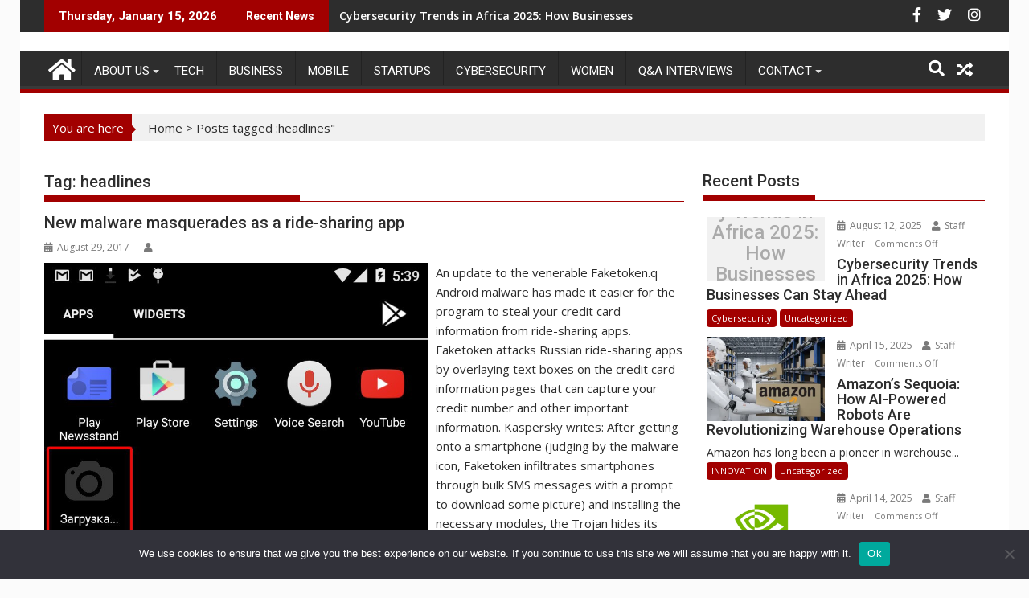

--- FILE ---
content_type: text/html; charset=UTF-8
request_url: https://itbusinessdirect.com/tag/headlines/
body_size: 16809
content:

	<head>

		        <meta charset="UTF-8">
        <meta name="viewport" content="width=device-width, initial-scale=1">
        <link rel="profile" href="http://gmpg.org/xfn/11">
        <link rel="pingback" href="https://itbusinessdirect.com/xmlrpc.php">
    <title>headlines - itbusinessdirect</title>

		<!-- All in One SEO 4.9.1.1 - aioseo.com -->
	<meta name="robots" content="max-image-preview:large" />
	<link rel="canonical" href="https://itbusinessdirect.com/tag/headlines/" />
	<link rel="next" href="https://itbusinessdirect.com/tag/headlines/page/2/" />
	<meta name="generator" content="All in One SEO (AIOSEO) 4.9.1.1" />
		<script type="application/ld+json" class="aioseo-schema">
			{"@context":"https:\/\/schema.org","@graph":[{"@type":"BreadcrumbList","@id":"https:\/\/itbusinessdirect.com\/tag\/headlines\/#breadcrumblist","itemListElement":[{"@type":"ListItem","@id":"https:\/\/itbusinessdirect.com#listItem","position":1,"name":"Home","item":"https:\/\/itbusinessdirect.com","nextItem":{"@type":"ListItem","@id":"https:\/\/itbusinessdirect.com\/tag\/headlines\/#listItem","name":"headlines"}},{"@type":"ListItem","@id":"https:\/\/itbusinessdirect.com\/tag\/headlines\/#listItem","position":2,"name":"headlines","previousItem":{"@type":"ListItem","@id":"https:\/\/itbusinessdirect.com#listItem","name":"Home"}}]},{"@type":"CollectionPage","@id":"https:\/\/itbusinessdirect.com\/tag\/headlines\/#collectionpage","url":"https:\/\/itbusinessdirect.com\/tag\/headlines\/","name":"headlines - itbusinessdirect","inLanguage":"en","isPartOf":{"@id":"https:\/\/itbusinessdirect.com\/#website"},"breadcrumb":{"@id":"https:\/\/itbusinessdirect.com\/tag\/headlines\/#breadcrumblist"}},{"@type":"Organization","@id":"https:\/\/itbusinessdirect.com\/#organization","name":"itbusinessdirect","description":"Where Business meets Technology","url":"https:\/\/itbusinessdirect.com\/"},{"@type":"WebSite","@id":"https:\/\/itbusinessdirect.com\/#website","url":"https:\/\/itbusinessdirect.com\/","name":"itbusinessdirect","description":"Where Business meets Technology","inLanguage":"en","publisher":{"@id":"https:\/\/itbusinessdirect.com\/#organization"}}]}
		</script>
		<!-- All in One SEO -->

<link rel='dns-prefetch' href='//static.addtoany.com' />
<link rel='dns-prefetch' href='//www.googletagmanager.com' />
<link rel='dns-prefetch' href='//fonts.googleapis.com' />
<link rel='dns-prefetch' href='//use.fontawesome.com' />
<link rel="alternate" type="application/rss+xml" title="itbusinessdirect &raquo; Feed" href="https://itbusinessdirect.com/feed/" />
<link rel="alternate" type="application/rss+xml" title="itbusinessdirect &raquo; Comments Feed" href="https://itbusinessdirect.com/comments/feed/" />
<link rel="alternate" type="application/rss+xml" title="itbusinessdirect &raquo; headlines Tag Feed" href="https://itbusinessdirect.com/tag/headlines/feed/" />
		<style>
			.lazyload,
			.lazyloading {
				max-width: 100%;
			}
		</style>
		<style id='wp-img-auto-sizes-contain-inline-css' type='text/css'>
img:is([sizes=auto i],[sizes^="auto," i]){contain-intrinsic-size:3000px 1500px}
/*# sourceURL=wp-img-auto-sizes-contain-inline-css */
</style>
<style id='wp-block-library-inline-css' type='text/css'>
:root{--wp-block-synced-color:#7a00df;--wp-block-synced-color--rgb:122,0,223;--wp-bound-block-color:var(--wp-block-synced-color);--wp-editor-canvas-background:#ddd;--wp-admin-theme-color:#007cba;--wp-admin-theme-color--rgb:0,124,186;--wp-admin-theme-color-darker-10:#006ba1;--wp-admin-theme-color-darker-10--rgb:0,107,160.5;--wp-admin-theme-color-darker-20:#005a87;--wp-admin-theme-color-darker-20--rgb:0,90,135;--wp-admin-border-width-focus:2px}@media (min-resolution:192dpi){:root{--wp-admin-border-width-focus:1.5px}}.wp-element-button{cursor:pointer}:root .has-very-light-gray-background-color{background-color:#eee}:root .has-very-dark-gray-background-color{background-color:#313131}:root .has-very-light-gray-color{color:#eee}:root .has-very-dark-gray-color{color:#313131}:root .has-vivid-green-cyan-to-vivid-cyan-blue-gradient-background{background:linear-gradient(135deg,#00d084,#0693e3)}:root .has-purple-crush-gradient-background{background:linear-gradient(135deg,#34e2e4,#4721fb 50%,#ab1dfe)}:root .has-hazy-dawn-gradient-background{background:linear-gradient(135deg,#faaca8,#dad0ec)}:root .has-subdued-olive-gradient-background{background:linear-gradient(135deg,#fafae1,#67a671)}:root .has-atomic-cream-gradient-background{background:linear-gradient(135deg,#fdd79a,#004a59)}:root .has-nightshade-gradient-background{background:linear-gradient(135deg,#330968,#31cdcf)}:root .has-midnight-gradient-background{background:linear-gradient(135deg,#020381,#2874fc)}:root{--wp--preset--font-size--normal:16px;--wp--preset--font-size--huge:42px}.has-regular-font-size{font-size:1em}.has-larger-font-size{font-size:2.625em}.has-normal-font-size{font-size:var(--wp--preset--font-size--normal)}.has-huge-font-size{font-size:var(--wp--preset--font-size--huge)}.has-text-align-center{text-align:center}.has-text-align-left{text-align:left}.has-text-align-right{text-align:right}.has-fit-text{white-space:nowrap!important}#end-resizable-editor-section{display:none}.aligncenter{clear:both}.items-justified-left{justify-content:flex-start}.items-justified-center{justify-content:center}.items-justified-right{justify-content:flex-end}.items-justified-space-between{justify-content:space-between}.screen-reader-text{border:0;clip-path:inset(50%);height:1px;margin:-1px;overflow:hidden;padding:0;position:absolute;width:1px;word-wrap:normal!important}.screen-reader-text:focus{background-color:#ddd;clip-path:none;color:#444;display:block;font-size:1em;height:auto;left:5px;line-height:normal;padding:15px 23px 14px;text-decoration:none;top:5px;width:auto;z-index:100000}html :where(.has-border-color){border-style:solid}html :where([style*=border-top-color]){border-top-style:solid}html :where([style*=border-right-color]){border-right-style:solid}html :where([style*=border-bottom-color]){border-bottom-style:solid}html :where([style*=border-left-color]){border-left-style:solid}html :where([style*=border-width]){border-style:solid}html :where([style*=border-top-width]){border-top-style:solid}html :where([style*=border-right-width]){border-right-style:solid}html :where([style*=border-bottom-width]){border-bottom-style:solid}html :where([style*=border-left-width]){border-left-style:solid}html :where(img[class*=wp-image-]){height:auto;max-width:100%}:where(figure){margin:0 0 1em}html :where(.is-position-sticky){--wp-admin--admin-bar--position-offset:var(--wp-admin--admin-bar--height,0px)}@media screen and (max-width:600px){html :where(.is-position-sticky){--wp-admin--admin-bar--position-offset:0px}}

/*# sourceURL=wp-block-library-inline-css */
</style><style id='wp-block-paragraph-inline-css' type='text/css'>
.is-small-text{font-size:.875em}.is-regular-text{font-size:1em}.is-large-text{font-size:2.25em}.is-larger-text{font-size:3em}.has-drop-cap:not(:focus):first-letter{float:left;font-size:8.4em;font-style:normal;font-weight:100;line-height:.68;margin:.05em .1em 0 0;text-transform:uppercase}body.rtl .has-drop-cap:not(:focus):first-letter{float:none;margin-left:.1em}p.has-drop-cap.has-background{overflow:hidden}:root :where(p.has-background){padding:1.25em 2.375em}:where(p.has-text-color:not(.has-link-color)) a{color:inherit}p.has-text-align-left[style*="writing-mode:vertical-lr"],p.has-text-align-right[style*="writing-mode:vertical-rl"]{rotate:180deg}
/*# sourceURL=https://itbusinessdirect.com/wp-includes/blocks/paragraph/style.min.css */
</style>
<style id='global-styles-inline-css' type='text/css'>
:root{--wp--preset--aspect-ratio--square: 1;--wp--preset--aspect-ratio--4-3: 4/3;--wp--preset--aspect-ratio--3-4: 3/4;--wp--preset--aspect-ratio--3-2: 3/2;--wp--preset--aspect-ratio--2-3: 2/3;--wp--preset--aspect-ratio--16-9: 16/9;--wp--preset--aspect-ratio--9-16: 9/16;--wp--preset--color--black: #000000;--wp--preset--color--cyan-bluish-gray: #abb8c3;--wp--preset--color--white: #ffffff;--wp--preset--color--pale-pink: #f78da7;--wp--preset--color--vivid-red: #cf2e2e;--wp--preset--color--luminous-vivid-orange: #ff6900;--wp--preset--color--luminous-vivid-amber: #fcb900;--wp--preset--color--light-green-cyan: #7bdcb5;--wp--preset--color--vivid-green-cyan: #00d084;--wp--preset--color--pale-cyan-blue: #8ed1fc;--wp--preset--color--vivid-cyan-blue: #0693e3;--wp--preset--color--vivid-purple: #9b51e0;--wp--preset--gradient--vivid-cyan-blue-to-vivid-purple: linear-gradient(135deg,rgb(6,147,227) 0%,rgb(155,81,224) 100%);--wp--preset--gradient--light-green-cyan-to-vivid-green-cyan: linear-gradient(135deg,rgb(122,220,180) 0%,rgb(0,208,130) 100%);--wp--preset--gradient--luminous-vivid-amber-to-luminous-vivid-orange: linear-gradient(135deg,rgb(252,185,0) 0%,rgb(255,105,0) 100%);--wp--preset--gradient--luminous-vivid-orange-to-vivid-red: linear-gradient(135deg,rgb(255,105,0) 0%,rgb(207,46,46) 100%);--wp--preset--gradient--very-light-gray-to-cyan-bluish-gray: linear-gradient(135deg,rgb(238,238,238) 0%,rgb(169,184,195) 100%);--wp--preset--gradient--cool-to-warm-spectrum: linear-gradient(135deg,rgb(74,234,220) 0%,rgb(151,120,209) 20%,rgb(207,42,186) 40%,rgb(238,44,130) 60%,rgb(251,105,98) 80%,rgb(254,248,76) 100%);--wp--preset--gradient--blush-light-purple: linear-gradient(135deg,rgb(255,206,236) 0%,rgb(152,150,240) 100%);--wp--preset--gradient--blush-bordeaux: linear-gradient(135deg,rgb(254,205,165) 0%,rgb(254,45,45) 50%,rgb(107,0,62) 100%);--wp--preset--gradient--luminous-dusk: linear-gradient(135deg,rgb(255,203,112) 0%,rgb(199,81,192) 50%,rgb(65,88,208) 100%);--wp--preset--gradient--pale-ocean: linear-gradient(135deg,rgb(255,245,203) 0%,rgb(182,227,212) 50%,rgb(51,167,181) 100%);--wp--preset--gradient--electric-grass: linear-gradient(135deg,rgb(202,248,128) 0%,rgb(113,206,126) 100%);--wp--preset--gradient--midnight: linear-gradient(135deg,rgb(2,3,129) 0%,rgb(40,116,252) 100%);--wp--preset--font-size--small: 13px;--wp--preset--font-size--medium: 20px;--wp--preset--font-size--large: 36px;--wp--preset--font-size--x-large: 42px;--wp--preset--spacing--20: 0.44rem;--wp--preset--spacing--30: 0.67rem;--wp--preset--spacing--40: 1rem;--wp--preset--spacing--50: 1.5rem;--wp--preset--spacing--60: 2.25rem;--wp--preset--spacing--70: 3.38rem;--wp--preset--spacing--80: 5.06rem;--wp--preset--shadow--natural: 6px 6px 9px rgba(0, 0, 0, 0.2);--wp--preset--shadow--deep: 12px 12px 50px rgba(0, 0, 0, 0.4);--wp--preset--shadow--sharp: 6px 6px 0px rgba(0, 0, 0, 0.2);--wp--preset--shadow--outlined: 6px 6px 0px -3px rgb(255, 255, 255), 6px 6px rgb(0, 0, 0);--wp--preset--shadow--crisp: 6px 6px 0px rgb(0, 0, 0);}:where(.is-layout-flex){gap: 0.5em;}:where(.is-layout-grid){gap: 0.5em;}body .is-layout-flex{display: flex;}.is-layout-flex{flex-wrap: wrap;align-items: center;}.is-layout-flex > :is(*, div){margin: 0;}body .is-layout-grid{display: grid;}.is-layout-grid > :is(*, div){margin: 0;}:where(.wp-block-columns.is-layout-flex){gap: 2em;}:where(.wp-block-columns.is-layout-grid){gap: 2em;}:where(.wp-block-post-template.is-layout-flex){gap: 1.25em;}:where(.wp-block-post-template.is-layout-grid){gap: 1.25em;}.has-black-color{color: var(--wp--preset--color--black) !important;}.has-cyan-bluish-gray-color{color: var(--wp--preset--color--cyan-bluish-gray) !important;}.has-white-color{color: var(--wp--preset--color--white) !important;}.has-pale-pink-color{color: var(--wp--preset--color--pale-pink) !important;}.has-vivid-red-color{color: var(--wp--preset--color--vivid-red) !important;}.has-luminous-vivid-orange-color{color: var(--wp--preset--color--luminous-vivid-orange) !important;}.has-luminous-vivid-amber-color{color: var(--wp--preset--color--luminous-vivid-amber) !important;}.has-light-green-cyan-color{color: var(--wp--preset--color--light-green-cyan) !important;}.has-vivid-green-cyan-color{color: var(--wp--preset--color--vivid-green-cyan) !important;}.has-pale-cyan-blue-color{color: var(--wp--preset--color--pale-cyan-blue) !important;}.has-vivid-cyan-blue-color{color: var(--wp--preset--color--vivid-cyan-blue) !important;}.has-vivid-purple-color{color: var(--wp--preset--color--vivid-purple) !important;}.has-black-background-color{background-color: var(--wp--preset--color--black) !important;}.has-cyan-bluish-gray-background-color{background-color: var(--wp--preset--color--cyan-bluish-gray) !important;}.has-white-background-color{background-color: var(--wp--preset--color--white) !important;}.has-pale-pink-background-color{background-color: var(--wp--preset--color--pale-pink) !important;}.has-vivid-red-background-color{background-color: var(--wp--preset--color--vivid-red) !important;}.has-luminous-vivid-orange-background-color{background-color: var(--wp--preset--color--luminous-vivid-orange) !important;}.has-luminous-vivid-amber-background-color{background-color: var(--wp--preset--color--luminous-vivid-amber) !important;}.has-light-green-cyan-background-color{background-color: var(--wp--preset--color--light-green-cyan) !important;}.has-vivid-green-cyan-background-color{background-color: var(--wp--preset--color--vivid-green-cyan) !important;}.has-pale-cyan-blue-background-color{background-color: var(--wp--preset--color--pale-cyan-blue) !important;}.has-vivid-cyan-blue-background-color{background-color: var(--wp--preset--color--vivid-cyan-blue) !important;}.has-vivid-purple-background-color{background-color: var(--wp--preset--color--vivid-purple) !important;}.has-black-border-color{border-color: var(--wp--preset--color--black) !important;}.has-cyan-bluish-gray-border-color{border-color: var(--wp--preset--color--cyan-bluish-gray) !important;}.has-white-border-color{border-color: var(--wp--preset--color--white) !important;}.has-pale-pink-border-color{border-color: var(--wp--preset--color--pale-pink) !important;}.has-vivid-red-border-color{border-color: var(--wp--preset--color--vivid-red) !important;}.has-luminous-vivid-orange-border-color{border-color: var(--wp--preset--color--luminous-vivid-orange) !important;}.has-luminous-vivid-amber-border-color{border-color: var(--wp--preset--color--luminous-vivid-amber) !important;}.has-light-green-cyan-border-color{border-color: var(--wp--preset--color--light-green-cyan) !important;}.has-vivid-green-cyan-border-color{border-color: var(--wp--preset--color--vivid-green-cyan) !important;}.has-pale-cyan-blue-border-color{border-color: var(--wp--preset--color--pale-cyan-blue) !important;}.has-vivid-cyan-blue-border-color{border-color: var(--wp--preset--color--vivid-cyan-blue) !important;}.has-vivid-purple-border-color{border-color: var(--wp--preset--color--vivid-purple) !important;}.has-vivid-cyan-blue-to-vivid-purple-gradient-background{background: var(--wp--preset--gradient--vivid-cyan-blue-to-vivid-purple) !important;}.has-light-green-cyan-to-vivid-green-cyan-gradient-background{background: var(--wp--preset--gradient--light-green-cyan-to-vivid-green-cyan) !important;}.has-luminous-vivid-amber-to-luminous-vivid-orange-gradient-background{background: var(--wp--preset--gradient--luminous-vivid-amber-to-luminous-vivid-orange) !important;}.has-luminous-vivid-orange-to-vivid-red-gradient-background{background: var(--wp--preset--gradient--luminous-vivid-orange-to-vivid-red) !important;}.has-very-light-gray-to-cyan-bluish-gray-gradient-background{background: var(--wp--preset--gradient--very-light-gray-to-cyan-bluish-gray) !important;}.has-cool-to-warm-spectrum-gradient-background{background: var(--wp--preset--gradient--cool-to-warm-spectrum) !important;}.has-blush-light-purple-gradient-background{background: var(--wp--preset--gradient--blush-light-purple) !important;}.has-blush-bordeaux-gradient-background{background: var(--wp--preset--gradient--blush-bordeaux) !important;}.has-luminous-dusk-gradient-background{background: var(--wp--preset--gradient--luminous-dusk) !important;}.has-pale-ocean-gradient-background{background: var(--wp--preset--gradient--pale-ocean) !important;}.has-electric-grass-gradient-background{background: var(--wp--preset--gradient--electric-grass) !important;}.has-midnight-gradient-background{background: var(--wp--preset--gradient--midnight) !important;}.has-small-font-size{font-size: var(--wp--preset--font-size--small) !important;}.has-medium-font-size{font-size: var(--wp--preset--font-size--medium) !important;}.has-large-font-size{font-size: var(--wp--preset--font-size--large) !important;}.has-x-large-font-size{font-size: var(--wp--preset--font-size--x-large) !important;}
/*# sourceURL=global-styles-inline-css */
</style>

<style id='classic-theme-styles-inline-css' type='text/css'>
/*! This file is auto-generated */
.wp-block-button__link{color:#fff;background-color:#32373c;border-radius:9999px;box-shadow:none;text-decoration:none;padding:calc(.667em + 2px) calc(1.333em + 2px);font-size:1.125em}.wp-block-file__button{background:#32373c;color:#fff;text-decoration:none}
/*# sourceURL=/wp-includes/css/classic-themes.min.css */
</style>
<link rel='stylesheet' id='wpo_min-header-0-css' href='https://itbusinessdirect.com/wp-content/cache/wpo-minify/1766032480/assets/wpo-minify-header-4b9551e2.min.css' type='text/css' media='all' />
<script type="text/javascript" id="addtoany-core-js-before">
/* <![CDATA[ */
window.a2a_config=window.a2a_config||{};a2a_config.callbacks=[];a2a_config.overlays=[];a2a_config.templates={};

//# sourceURL=addtoany-core-js-before
/* ]]> */
</script>
<script type="text/javascript" defer src="https://static.addtoany.com/menu/page.js" id="addtoany-core-js"></script>
<script type="text/javascript" src="https://itbusinessdirect.com/wp-content/cache/wpo-minify/1766032480/assets/wpo-minify-header-5324191e.min.js" id="wpo_min-header-1-js"></script>
<script type="text/javascript" src="https://itbusinessdirect.com/wp-content/cache/wpo-minify/1766032480/assets/wpo-minify-header-a0d90989.min.js" id="wpo_min-header-2-js"></script>

<!-- Google tag (gtag.js) snippet added by Site Kit -->
<!-- Google Analytics snippet added by Site Kit -->
<script type="text/javascript" src="https://www.googletagmanager.com/gtag/js?id=GT-NFX35JK" id="google_gtagjs-js" async></script>
<script type="text/javascript" id="google_gtagjs-js-after">
/* <![CDATA[ */
window.dataLayer = window.dataLayer || [];function gtag(){dataLayer.push(arguments);}
gtag("set","linker",{"domains":["itbusinessdirect.com"]});
gtag("js", new Date());
gtag("set", "developer_id.dZTNiMT", true);
gtag("config", "GT-NFX35JK");
//# sourceURL=google_gtagjs-js-after
/* ]]> */
</script>
<link rel="https://api.w.org/" href="https://itbusinessdirect.com/wp-json/" /><link rel="alternate" title="JSON" type="application/json" href="https://itbusinessdirect.com/wp-json/wp/v2/tags/64" /><link rel="EditURI" type="application/rsd+xml" title="RSD" href="https://itbusinessdirect.com/xmlrpc.php?rsd" />
<meta name="generator" content="Site Kit by Google 1.168.0" />		<script>
			document.documentElement.className = document.documentElement.className.replace('no-js', 'js');
		</script>
				<style>
			.no-js img.lazyload {
				display: none;
			}

			figure.wp-block-image img.lazyloading {
				min-width: 150px;
			}

			.lazyload,
			.lazyloading {
				--smush-placeholder-width: 100px;
				--smush-placeholder-aspect-ratio: 1/1;
				width: var(--smush-image-width, var(--smush-placeholder-width)) !important;
				aspect-ratio: var(--smush-image-aspect-ratio, var(--smush-placeholder-aspect-ratio)) !important;
			}

						.lazyload, .lazyloading {
				opacity: 0;
			}

			.lazyloaded {
				opacity: 1;
				transition: opacity 400ms;
				transition-delay: 0ms;
			}

					</style>
		<style type="text/css" id="custom-background-css">
body.custom-background { background-color: #fbfbfb; }
</style>
			
		<meta name="google-site-verification" content="H8_7e0GNBYhAY7qH99Drp_i33PErRcqBaZUSI99e0wc" />

		<!-- Global Site Tag (gtag.js) - Google Analytics -->
<script async src="https://www.googletagmanager.com/gtag/js?id=GA_TRACKING_ID"></script>
<script>
  window.dataLayer = window.dataLayer || [];
  function gtag(){dataLayer.push(arguments)};
  gtag('js', new Date());

  gtag('config', 'UA-88634533-1');
</script>
		
	</head>
<body class="archive tag tag-headlines tag-64 custom-background wp-theme-supermag cookies-not-set boxed-layout single-large-image blog-disable-image-zoom left-logo-right-ads right-sidebar at-sticky-sidebar group-blog">

        <div id="page" class="hfeed site">
        <a class="skip-link screen-reader-text" href="#content" title="link">Skip to content</a>
            <header id="masthead" class="site-header" role="banner">
            <div class="top-header-section clearfix">
                <div class="wrapper">
                     <div class="header-latest-posts float-left bn-title">Thursday, January 15, 2026</div>                            <div class="header-latest-posts bn-wrapper float-left">
                                <div class="bn-title">
                                    Recent News                                </div>
                                <ul class="duper-bn">
                                                                            <li class="bn-content">
                                            <a href="https://itbusinessdirect.com/cybersecurity-trends-africa-2025/" title="Cybersecurity Trends in Africa 2025: How Businesses Can Stay Ahead">
                                                Cybersecurity Trends in Africa 2025: How Businesses Can Stay Ahead                                            </a>
                                        </li>
                                                                            <li class="bn-content">
                                            <a href="https://itbusinessdirect.com/amazons-sequoia-how-ai-powered-robots-are-revolutionizing-warehouse-operations/" title="Amazon’s Sequoia: How AI-Powered Robots Are Revolutionizing Warehouse Operations">
                                                Amazon’s Sequoia: How AI-Powered Robots Are Revolutionizing Warehouse Operations                                            </a>
                                        </li>
                                                                            <li class="bn-content">
                                            <a href="https://itbusinessdirect.com/nvidias-revolution-in-the-rise-of-gpu-computing/" title="NVIDIA’S REVOLUTION IN THE RISE OF GPU COMPUTING">
                                                NVIDIA’S REVOLUTION IN THE RISE OF GPU COMPUTING                                            </a>
                                        </li>
                                                                            <li class="bn-content">
                                            <a href="https://itbusinessdirect.com/hyas-infosec-expands-global-reach-with-new-south-african-point-of-presence/" title="HYAS Infosec Expands Global Reach with New South African Point-of-Presence">
                                                HYAS Infosec Expands Global Reach with New South African Point-of-Presence                                            </a>
                                        </li>
                                                                            <li class="bn-content">
                                            <a href="https://itbusinessdirect.com/women-in-cyber-day/" title="Cyber Day: A Celebration of Digital Innovation and Security">
                                                Cyber Day: A Celebration of Digital Innovation and Security                                            </a>
                                        </li>
                                                                    </ul>
                            </div> <!-- .header-latest-posts -->
                                            <div class="right-header float-right">
                                <div class="socials">
                            <a href="https://www.facebook.com/ITBusinessDirect/" class="facebook" data-title="Facebook" target="_blank">
                    <span class="font-icon-social-facebook"><i class="fa fa-facebook"></i></span>
                </a>
                            <a href="https://twitter.com/itbusinesdirect" class="twitter" data-title="Twitter" target="_blank">
                    <span class="font-icon-social-twitter"><i class="fa fa-twitter"></i></span>
                </a>
                            <a href="https://www.instagram.com/itbusinessdirect/" class="instagram" data-title="Instagram" target="_blank">
                    <span class="font-icon-social-instagram"><i class="fa fa-instagram"></i></span>
                </a>
                    </div>
                            </div>
                </div>
            </div><!-- .top-header-section -->
            <div class="header-wrapper clearfix">
                <div class="header-container">
	                                    <div class="wrapper">
                        <div class="site-branding clearfix">
                                                        <div class="clearfix"></div>
                        </div>
                    </div>
	                                    <nav id="site-navigation" class="main-navigation  clearfix" role="navigation">
                        <div class="header-main-menu wrapper clearfix">
                                                            <div class="home-icon">
                                    <a href="https://itbusinessdirect.com/" title="itbusinessdirect"><i class="fa fa-home"></i></a>
                                </div>
                                <div class="acmethemes-nav"><ul id="menu-itbnav" class="menu"><li id="menu-item-3879" class="menu-item menu-item-type-post_type menu-item-object-page menu-item-has-children menu-item-3879"><a href="https://itbusinessdirect.com/about-us/">ABOUT US</a>
<ul class="sub-menu">
	<li id="menu-item-3877" class="menu-item menu-item-type-post_type menu-item-object-page menu-item-3877"><a href="https://itbusinessdirect.com/website-disclaimer/">Disclaimer</a></li>
	<li id="menu-item-3876" class="menu-item menu-item-type-post_type menu-item-object-page menu-item-3876"><a href="https://itbusinessdirect.com/map/">MAP</a></li>
</ul>
</li>
<li id="menu-item-3881" class="menu-item menu-item-type-taxonomy menu-item-object-category menu-item-3881"><a href="https://itbusinessdirect.com/category/tech/">TECH</a></li>
<li id="menu-item-3882" class="menu-item menu-item-type-taxonomy menu-item-object-category menu-item-3882"><a href="https://itbusinessdirect.com/category/business/">BUSINESS</a></li>
<li id="menu-item-3883" class="menu-item menu-item-type-taxonomy menu-item-object-category menu-item-3883"><a href="https://itbusinessdirect.com/category/mobile/">MOBILE</a></li>
<li id="menu-item-3884" class="menu-item menu-item-type-taxonomy menu-item-object-category menu-item-3884"><a href="https://itbusinessdirect.com/category/startups/">STARTUPS</a></li>
<li id="menu-item-3886" class="menu-item menu-item-type-taxonomy menu-item-object-category menu-item-3886"><a href="https://itbusinessdirect.com/category/cybersecurity/">Cybersecurity</a></li>
<li id="menu-item-3887" class="menu-item menu-item-type-taxonomy menu-item-object-category menu-item-3887"><a href="https://itbusinessdirect.com/category/women/">Women</a></li>
<li id="menu-item-3894" class="menu-item menu-item-type-taxonomy menu-item-object-category menu-item-3894"><a href="https://itbusinessdirect.com/category/qanda/">Q&#038;A Interviews</a></li>
<li id="menu-item-3878" class="menu-item menu-item-type-post_type menu-item-object-page menu-item-has-children menu-item-3878"><a href="https://itbusinessdirect.com/contact-us/">CONTACT</a>
<ul class="sub-menu">
	<li id="menu-item-3875" class="menu-item menu-item-type-post_type menu-item-object-page menu-item-3875"><a href="https://itbusinessdirect.com/submit-company-news/">CONTRIBUTE</a></li>
</ul>
</li>
</ul></div><div class="random-post">                                        <a title="Facebook Unveils Dating Service among Other New Products" href="https://itbusinessdirect.com/5142-2/">
                                            <i class="fa fa-random icon-menu"></i>
                                        </a>
                                        </div><i class="fa fa-search icon-menu search-icon-menu"></i><div class='menu-search-toggle'><div class='menu-search-inner'><div class="search-block">
    <form action="https://itbusinessdirect.com" class="searchform" id="searchform" method="get" role="search">
        <div>
            <label for="menu-search" class="screen-reader-text"></label>
                        <input type="text"  placeholder="Search"  id="menu-search" name="s" value="">
            <button class="fa fa-search" type="submit" id="searchsubmit"></button>
        </div>
    </form>
</div>
</div></div>                        </div>
                        <div class="responsive-slick-menu clearfix"></div>
                    </nav>
                    <!-- #site-navigation -->
	                                </div>
                <!-- .header-container -->
            </div>
            <!-- header-wrapper-->
        </header>
        <!-- #masthead -->
            <div class="wrapper content-wrapper clearfix">
            <div id="content" class="site-content">
    <div id="supermag-breadcrumbs" class="clearfix"><span class="breadcrumb">You are here</span><div class="breadcrumb-container"><a href="https://itbusinessdirect.com">Home</a> <span class="bread_arrow"> > </span> <span class="current">Posts tagged :headlines"</span></div></div>
	<div id="primary" class="content-area">
		<main id="main" class="site-main" role="main">

		
			<header class="page-header">
				<h1 class="page-title">Tag: <span>headlines</span></h1>			</header><!-- .page-header -->

						
<article id="post-3829" class="post-3829 post type-post status-publish format-standard has-post-thumbnail hentry category-cybersecurity tag-faketoken-q tag-headlines tag-malware tag-newsflash3 tag-tech-2">
	<header class="entry-header">
		
		<meta name="google-site-verification" content="H8_7e0GNBYhAY7qH99Drp_i33PErRcqBaZUSI99e0wc" />
		
		<h2 class="entry-title"><a href="https://itbusinessdirect.com/new-malware-masquerades-ride-sharing-app/" rel="bookmark">New malware masquerades as a ride-sharing app</a></h2>
				<div class="entry-meta">
			<span class="posted-on"><a href="https://itbusinessdirect.com/new-malware-masquerades-ride-sharing-app/" rel="bookmark"><i class="fa fa-calendar"></i><time class="entry-date published" datetime="2017-08-29T11:39:39+00:00">August 29, 2017</time><time class="updated" datetime="2017-09-01T13:22:11+00:00">September 1, 2017</time></a></span><span class="byline"> <span class="author vcard"><a class="url fn n" href="https://itbusinessdirect.com/author/"><i class="fa fa-user"></i></a></span></span>		</div><!-- .entry-meta -->
			</header><!-- .entry-header -->

			<!--post thumbnal options-->
		<div class="post-thumb">
			<a href="https://itbusinessdirect.com/new-malware-masquerades-ride-sharing-app/" title="New malware masquerades as a ride-sharing app">
				<img width="768" height="570" src="https://itbusinessdirect.com/wp-content/uploads/2017/08/faketoken-installed.jpg" class="attachment-full size-full wp-post-image" alt="" decoding="async" fetchpriority="high" srcset="https://itbusinessdirect.com/wp-content/uploads/2017/08/faketoken-installed.jpg 768w, https://itbusinessdirect.com/wp-content/uploads/2017/08/faketoken-installed-300x223.jpg 300w, https://itbusinessdirect.com/wp-content/uploads/2017/08/faketoken-installed-80x60.jpg 80w, https://itbusinessdirect.com/wp-content/uploads/2017/08/faketoken-installed-120x88.jpg 120w" sizes="(max-width: 768px) 100vw, 768px" />			</a>
		</div><!-- .post-thumb-->
		
	<div class="entry-content ">
		<p>An update to the venerable Faketoken.q Android malware has made it easier for the program to steal your credit card information from ride-sharing apps. Faketoken attacks Russian ride-sharing apps by overlaying text boxes on the credit card information pages that can capture your credit number and other important information. Kaspersky writes: After getting onto a smartphone (judging by the malware icon, Faketoken infiltrates smartphones through bulk SMS messages with a prompt to download some picture) and installing the necessary modules, the Trojan hides its shortcut icon and starts background monitoring&hellip;</p>
<div class="addtoany_share_save_container addtoany_content addtoany_content_bottom"><div class="addtoany_header">Share this</div><div class="a2a_kit a2a_kit_size_20 addtoany_list" data-a2a-url="https://itbusinessdirect.com/new-malware-masquerades-ride-sharing-app/" data-a2a-title="New malware masquerades as a ride-sharing app"><a class="a2a_button_facebook" href="https://www.addtoany.com/add_to/facebook?linkurl=https%3A%2F%2Fitbusinessdirect.com%2Fnew-malware-masquerades-ride-sharing-app%2F&amp;linkname=New%20malware%20masquerades%20as%20a%20ride-sharing%20app" title="Facebook" rel="nofollow noopener" target="_blank"></a><a class="a2a_button_twitter" href="https://www.addtoany.com/add_to/twitter?linkurl=https%3A%2F%2Fitbusinessdirect.com%2Fnew-malware-masquerades-ride-sharing-app%2F&amp;linkname=New%20malware%20masquerades%20as%20a%20ride-sharing%20app" title="Twitter" rel="nofollow noopener" target="_blank"></a><a class="a2a_button_linkedin" href="https://www.addtoany.com/add_to/linkedin?linkurl=https%3A%2F%2Fitbusinessdirect.com%2Fnew-malware-masquerades-ride-sharing-app%2F&amp;linkname=New%20malware%20masquerades%20as%20a%20ride-sharing%20app" title="LinkedIn" rel="nofollow noopener" target="_blank"></a><a class="a2a_button_whatsapp" href="https://www.addtoany.com/add_to/whatsapp?linkurl=https%3A%2F%2Fitbusinessdirect.com%2Fnew-malware-masquerades-ride-sharing-app%2F&amp;linkname=New%20malware%20masquerades%20as%20a%20ride-sharing%20app" title="WhatsApp" rel="nofollow noopener" target="_blank"></a><a class="a2a_button_facebook_messenger" href="https://www.addtoany.com/add_to/facebook_messenger?linkurl=https%3A%2F%2Fitbusinessdirect.com%2Fnew-malware-masquerades-ride-sharing-app%2F&amp;linkname=New%20malware%20masquerades%20as%20a%20ride-sharing%20app" title="Messenger" rel="nofollow noopener" target="_blank"></a><a class="a2a_button_skype" href="https://www.addtoany.com/add_to/skype?linkurl=https%3A%2F%2Fitbusinessdirect.com%2Fnew-malware-masquerades-ride-sharing-app%2F&amp;linkname=New%20malware%20masquerades%20as%20a%20ride-sharing%20app" title="Skype" rel="nofollow noopener" target="_blank"></a><a class="a2a_button_email" href="https://www.addtoany.com/add_to/email?linkurl=https%3A%2F%2Fitbusinessdirect.com%2Fnew-malware-masquerades-ride-sharing-app%2F&amp;linkname=New%20malware%20masquerades%20as%20a%20ride-sharing%20app" title="Email" rel="nofollow noopener" target="_blank"></a><a class="a2a_button_yahoo_mail" href="https://www.addtoany.com/add_to/yahoo_mail?linkurl=https%3A%2F%2Fitbusinessdirect.com%2Fnew-malware-masquerades-ride-sharing-app%2F&amp;linkname=New%20malware%20masquerades%20as%20a%20ride-sharing%20app" title="Yahoo Mail" rel="nofollow noopener" target="_blank"></a><a class="a2a_button_tumblr" href="https://www.addtoany.com/add_to/tumblr?linkurl=https%3A%2F%2Fitbusinessdirect.com%2Fnew-malware-masquerades-ride-sharing-app%2F&amp;linkname=New%20malware%20masquerades%20as%20a%20ride-sharing%20app" title="Tumblr" rel="nofollow noopener" target="_blank"></a><a class="a2a_button_pinterest" href="https://www.addtoany.com/add_to/pinterest?linkurl=https%3A%2F%2Fitbusinessdirect.com%2Fnew-malware-masquerades-ride-sharing-app%2F&amp;linkname=New%20malware%20masquerades%20as%20a%20ride-sharing%20app" title="Pinterest" rel="nofollow noopener" target="_blank"></a><a class="a2a_button_x" href="https://www.addtoany.com/add_to/x?linkurl=https%3A%2F%2Fitbusinessdirect.com%2Fnew-malware-masquerades-ride-sharing-app%2F&amp;linkname=New%20malware%20masquerades%20as%20a%20ride-sharing%20app" title="X" rel="nofollow noopener" target="_blank"></a><a class="a2a_dd addtoany_share_save addtoany_share" href="https://www.addtoany.com/share"></a></div></div>            <a class="read-more" href="https://itbusinessdirect.com/new-malware-masquerades-ride-sharing-app/ ">
				Read More            </a>
        
	</div><!-- .entry-content -->
    	<footer class="entry-footer ">
        <span class="cat-links"><i class="fa fa-folder-o"></i><a href="https://itbusinessdirect.com/category/cybersecurity/" rel="category tag">Cybersecurity</a></span><span class="tags-links"><i class="fa fa-tags"></i><a href="https://itbusinessdirect.com/tag/faketoken-q/" rel="tag">Faketoken.q</a>, <a href="https://itbusinessdirect.com/tag/headlines/" rel="tag">headlines</a>, <a href="https://itbusinessdirect.com/tag/malware/" rel="tag">Malware</a>, <a href="https://itbusinessdirect.com/tag/newsflash3/" rel="tag">newsflash3</a>, <a href="https://itbusinessdirect.com/tag/tech-2/" rel="tag">tech</a></span>	</footer><!-- .entry-footer -->
</article><!-- #post-## -->

<article id="post-3811" class="post-3811 post type-post status-publish format-standard has-post-thumbnail hentry category-tech tag-apple tag-global-information-technology-report-2016 tag-headlines tag-ipod tag-newsflash1 tag-tech-2 tag-technology">
	<header class="entry-header">
		
		<meta name="google-site-verification" content="H8_7e0GNBYhAY7qH99Drp_i33PErRcqBaZUSI99e0wc" />
		
		<h2 class="entry-title"><a href="https://itbusinessdirect.com/with-ipod-discontinuation-what-are-the-alternatives/" rel="bookmark">With iPod discontinuation, what are the alternatives?</a></h2>
				<div class="entry-meta">
			<span class="posted-on"><a href="https://itbusinessdirect.com/with-ipod-discontinuation-what-are-the-alternatives/" rel="bookmark"><i class="fa fa-calendar"></i><time class="entry-date published" datetime="2017-08-24T11:17:19+00:00">August 24, 2017</time><time class="updated" datetime="2017-09-01T13:23:24+00:00">September 1, 2017</time></a></span><span class="byline"> <span class="author vcard"><a class="url fn n" href="https://itbusinessdirect.com/author/admin/"><i class="fa fa-user"></i>Staff Writer</a></span></span>		</div><!-- .entry-meta -->
			</header><!-- .entry-header -->

			<!--post thumbnal options-->
		<div class="post-thumb">
			<a href="https://itbusinessdirect.com/with-ipod-discontinuation-what-are-the-alternatives/" title="With iPod discontinuation, what are the alternatives?">
				<img width="794" height="670" data-src="https://itbusinessdirect.com/wp-content/uploads/2017/08/ipod-5th-gen.png" class="attachment-full size-full wp-post-image lazyload" alt="" decoding="async" data-srcset="https://itbusinessdirect.com/wp-content/uploads/2017/08/ipod-5th-gen.png 794w, https://itbusinessdirect.com/wp-content/uploads/2017/08/ipod-5th-gen-300x253.png 300w, https://itbusinessdirect.com/wp-content/uploads/2017/08/ipod-5th-gen-768x648.png 768w" data-sizes="(max-width: 794px) 100vw, 794px" src="[data-uri]" style="--smush-placeholder-width: 794px; --smush-placeholder-aspect-ratio: 794/670;" />			</a>
		</div><!-- .post-thumb-->
		
	<div class="entry-content ">
		<p>Smartphones have largely replaced portable media players for most people. It’s been a few years since Apple bothered to update its iPod touch, and it’s been even longer since any other company try to offer a good Android-powered alternative to Apple’s touchscreen media player. Apple is now abandoning its traditional iPod because most people with smartphones now use them for everything. However, many current smartphones – including Apple’s – don’t have FM, and none has a DAB radio. Worse, smartphones need regular app updates and sometimes annual operating system upgrades. You&hellip;</p>
<div class="addtoany_share_save_container addtoany_content addtoany_content_bottom"><div class="addtoany_header">Share this</div><div class="a2a_kit a2a_kit_size_20 addtoany_list" data-a2a-url="https://itbusinessdirect.com/with-ipod-discontinuation-what-are-the-alternatives/" data-a2a-title="With iPod discontinuation, what are the alternatives?"><a class="a2a_button_facebook" href="https://www.addtoany.com/add_to/facebook?linkurl=https%3A%2F%2Fitbusinessdirect.com%2Fwith-ipod-discontinuation-what-are-the-alternatives%2F&amp;linkname=With%20iPod%20discontinuation%2C%20what%20are%20the%20alternatives%3F" title="Facebook" rel="nofollow noopener" target="_blank"></a><a class="a2a_button_twitter" href="https://www.addtoany.com/add_to/twitter?linkurl=https%3A%2F%2Fitbusinessdirect.com%2Fwith-ipod-discontinuation-what-are-the-alternatives%2F&amp;linkname=With%20iPod%20discontinuation%2C%20what%20are%20the%20alternatives%3F" title="Twitter" rel="nofollow noopener" target="_blank"></a><a class="a2a_button_linkedin" href="https://www.addtoany.com/add_to/linkedin?linkurl=https%3A%2F%2Fitbusinessdirect.com%2Fwith-ipod-discontinuation-what-are-the-alternatives%2F&amp;linkname=With%20iPod%20discontinuation%2C%20what%20are%20the%20alternatives%3F" title="LinkedIn" rel="nofollow noopener" target="_blank"></a><a class="a2a_button_whatsapp" href="https://www.addtoany.com/add_to/whatsapp?linkurl=https%3A%2F%2Fitbusinessdirect.com%2Fwith-ipod-discontinuation-what-are-the-alternatives%2F&amp;linkname=With%20iPod%20discontinuation%2C%20what%20are%20the%20alternatives%3F" title="WhatsApp" rel="nofollow noopener" target="_blank"></a><a class="a2a_button_facebook_messenger" href="https://www.addtoany.com/add_to/facebook_messenger?linkurl=https%3A%2F%2Fitbusinessdirect.com%2Fwith-ipod-discontinuation-what-are-the-alternatives%2F&amp;linkname=With%20iPod%20discontinuation%2C%20what%20are%20the%20alternatives%3F" title="Messenger" rel="nofollow noopener" target="_blank"></a><a class="a2a_button_skype" href="https://www.addtoany.com/add_to/skype?linkurl=https%3A%2F%2Fitbusinessdirect.com%2Fwith-ipod-discontinuation-what-are-the-alternatives%2F&amp;linkname=With%20iPod%20discontinuation%2C%20what%20are%20the%20alternatives%3F" title="Skype" rel="nofollow noopener" target="_blank"></a><a class="a2a_button_email" href="https://www.addtoany.com/add_to/email?linkurl=https%3A%2F%2Fitbusinessdirect.com%2Fwith-ipod-discontinuation-what-are-the-alternatives%2F&amp;linkname=With%20iPod%20discontinuation%2C%20what%20are%20the%20alternatives%3F" title="Email" rel="nofollow noopener" target="_blank"></a><a class="a2a_button_yahoo_mail" href="https://www.addtoany.com/add_to/yahoo_mail?linkurl=https%3A%2F%2Fitbusinessdirect.com%2Fwith-ipod-discontinuation-what-are-the-alternatives%2F&amp;linkname=With%20iPod%20discontinuation%2C%20what%20are%20the%20alternatives%3F" title="Yahoo Mail" rel="nofollow noopener" target="_blank"></a><a class="a2a_button_tumblr" href="https://www.addtoany.com/add_to/tumblr?linkurl=https%3A%2F%2Fitbusinessdirect.com%2Fwith-ipod-discontinuation-what-are-the-alternatives%2F&amp;linkname=With%20iPod%20discontinuation%2C%20what%20are%20the%20alternatives%3F" title="Tumblr" rel="nofollow noopener" target="_blank"></a><a class="a2a_button_pinterest" href="https://www.addtoany.com/add_to/pinterest?linkurl=https%3A%2F%2Fitbusinessdirect.com%2Fwith-ipod-discontinuation-what-are-the-alternatives%2F&amp;linkname=With%20iPod%20discontinuation%2C%20what%20are%20the%20alternatives%3F" title="Pinterest" rel="nofollow noopener" target="_blank"></a><a class="a2a_button_x" href="https://www.addtoany.com/add_to/x?linkurl=https%3A%2F%2Fitbusinessdirect.com%2Fwith-ipod-discontinuation-what-are-the-alternatives%2F&amp;linkname=With%20iPod%20discontinuation%2C%20what%20are%20the%20alternatives%3F" title="X" rel="nofollow noopener" target="_blank"></a><a class="a2a_dd addtoany_share_save addtoany_share" href="https://www.addtoany.com/share"></a></div></div>            <a class="read-more" href="https://itbusinessdirect.com/with-ipod-discontinuation-what-are-the-alternatives/ ">
				Read More            </a>
        
	</div><!-- .entry-content -->
    	<footer class="entry-footer ">
        <span class="cat-links"><i class="fa fa-folder-o"></i><a href="https://itbusinessdirect.com/category/tech/" rel="category tag">TECH</a></span><span class="tags-links"><i class="fa fa-tags"></i><a href="https://itbusinessdirect.com/tag/apple/" rel="tag">apple</a>, <a href="https://itbusinessdirect.com/tag/global-information-technology-report-2016/" rel="tag">Global Information Technology Report 2016</a>, <a href="https://itbusinessdirect.com/tag/headlines/" rel="tag">headlines</a>, <a href="https://itbusinessdirect.com/tag/ipod/" rel="tag">ipod</a>, <a href="https://itbusinessdirect.com/tag/newsflash1/" rel="tag">newsflash1</a>, <a href="https://itbusinessdirect.com/tag/tech-2/" rel="tag">tech</a>, <a href="https://itbusinessdirect.com/tag/technology/" rel="tag">Technology</a></span>	</footer><!-- .entry-footer -->
</article><!-- #post-## -->

<article id="post-3793" class="post-3793 post type-post status-publish format-standard has-post-thumbnail hentry category-tech tag-google tag-headlines tag-newsflash1">
	<header class="entry-header">
		
		<meta name="google-site-verification" content="H8_7e0GNBYhAY7qH99Drp_i33PErRcqBaZUSI99e0wc" />
		
		<h2 class="entry-title"><a href="https://itbusinessdirect.com/google-secretly-recording-users-mobile-devices/" rel="bookmark">Google secretly recording users through mobile devices</a></h2>
				<div class="entry-meta">
			<span class="posted-on"><a href="https://itbusinessdirect.com/google-secretly-recording-users-mobile-devices/" rel="bookmark"><i class="fa fa-calendar"></i><time class="entry-date published updated" datetime="2017-08-23T12:46:06+00:00">August 23, 2017</time></a></span><span class="byline"> <span class="author vcard"><a class="url fn n" href="https://itbusinessdirect.com/author/admin/"><i class="fa fa-user"></i>Staff Writer</a></span></span>		</div><!-- .entry-meta -->
			</header><!-- .entry-header -->

			<!--post thumbnal options-->
		<div class="post-thumb">
			<a href="https://itbusinessdirect.com/google-secretly-recording-users-mobile-devices/" title="Google secretly recording users through mobile devices">
				<img width="728" height="400" data-src="https://itbusinessdirect.com/wp-content/uploads/2017/08/google-voice-audio-delete.png" class="attachment-full size-full wp-post-image lazyload" alt="" decoding="async" data-srcset="https://itbusinessdirect.com/wp-content/uploads/2017/08/google-voice-audio-delete.png 728w, https://itbusinessdirect.com/wp-content/uploads/2017/08/google-voice-audio-delete-300x165.png 300w" data-sizes="(max-width: 728px) 100vw, 728px" src="[data-uri]" style="--smush-placeholder-width: 728px; --smush-placeholder-aspect-ratio: 728/400;" />			</a>
		</div><!-- .post-thumb-->
		
	<div class="entry-content ">
		<p>Did you know that Google has been recording you without your knowledge? Some of your most intimate conversations might be sitting in a Google data centre somewhere. Just talking is enough to activate the recordings – but thankfully there&#8217;s an easy way of hearing and deleting them. The technology giant has effectively turned millions of its users’ smartphones into listening devices that can capture intimate conversations — even when they aren’t in the room. The company quietly records many of the conversations that people have around its products. The feature&hellip;</p>
<div class="addtoany_share_save_container addtoany_content addtoany_content_bottom"><div class="addtoany_header">Share this</div><div class="a2a_kit a2a_kit_size_20 addtoany_list" data-a2a-url="https://itbusinessdirect.com/google-secretly-recording-users-mobile-devices/" data-a2a-title="Google secretly recording users through mobile devices"><a class="a2a_button_facebook" href="https://www.addtoany.com/add_to/facebook?linkurl=https%3A%2F%2Fitbusinessdirect.com%2Fgoogle-secretly-recording-users-mobile-devices%2F&amp;linkname=Google%20secretly%20recording%20users%20through%20mobile%20devices" title="Facebook" rel="nofollow noopener" target="_blank"></a><a class="a2a_button_twitter" href="https://www.addtoany.com/add_to/twitter?linkurl=https%3A%2F%2Fitbusinessdirect.com%2Fgoogle-secretly-recording-users-mobile-devices%2F&amp;linkname=Google%20secretly%20recording%20users%20through%20mobile%20devices" title="Twitter" rel="nofollow noopener" target="_blank"></a><a class="a2a_button_linkedin" href="https://www.addtoany.com/add_to/linkedin?linkurl=https%3A%2F%2Fitbusinessdirect.com%2Fgoogle-secretly-recording-users-mobile-devices%2F&amp;linkname=Google%20secretly%20recording%20users%20through%20mobile%20devices" title="LinkedIn" rel="nofollow noopener" target="_blank"></a><a class="a2a_button_whatsapp" href="https://www.addtoany.com/add_to/whatsapp?linkurl=https%3A%2F%2Fitbusinessdirect.com%2Fgoogle-secretly-recording-users-mobile-devices%2F&amp;linkname=Google%20secretly%20recording%20users%20through%20mobile%20devices" title="WhatsApp" rel="nofollow noopener" target="_blank"></a><a class="a2a_button_facebook_messenger" href="https://www.addtoany.com/add_to/facebook_messenger?linkurl=https%3A%2F%2Fitbusinessdirect.com%2Fgoogle-secretly-recording-users-mobile-devices%2F&amp;linkname=Google%20secretly%20recording%20users%20through%20mobile%20devices" title="Messenger" rel="nofollow noopener" target="_blank"></a><a class="a2a_button_skype" href="https://www.addtoany.com/add_to/skype?linkurl=https%3A%2F%2Fitbusinessdirect.com%2Fgoogle-secretly-recording-users-mobile-devices%2F&amp;linkname=Google%20secretly%20recording%20users%20through%20mobile%20devices" title="Skype" rel="nofollow noopener" target="_blank"></a><a class="a2a_button_email" href="https://www.addtoany.com/add_to/email?linkurl=https%3A%2F%2Fitbusinessdirect.com%2Fgoogle-secretly-recording-users-mobile-devices%2F&amp;linkname=Google%20secretly%20recording%20users%20through%20mobile%20devices" title="Email" rel="nofollow noopener" target="_blank"></a><a class="a2a_button_yahoo_mail" href="https://www.addtoany.com/add_to/yahoo_mail?linkurl=https%3A%2F%2Fitbusinessdirect.com%2Fgoogle-secretly-recording-users-mobile-devices%2F&amp;linkname=Google%20secretly%20recording%20users%20through%20mobile%20devices" title="Yahoo Mail" rel="nofollow noopener" target="_blank"></a><a class="a2a_button_tumblr" href="https://www.addtoany.com/add_to/tumblr?linkurl=https%3A%2F%2Fitbusinessdirect.com%2Fgoogle-secretly-recording-users-mobile-devices%2F&amp;linkname=Google%20secretly%20recording%20users%20through%20mobile%20devices" title="Tumblr" rel="nofollow noopener" target="_blank"></a><a class="a2a_button_pinterest" href="https://www.addtoany.com/add_to/pinterest?linkurl=https%3A%2F%2Fitbusinessdirect.com%2Fgoogle-secretly-recording-users-mobile-devices%2F&amp;linkname=Google%20secretly%20recording%20users%20through%20mobile%20devices" title="Pinterest" rel="nofollow noopener" target="_blank"></a><a class="a2a_button_x" href="https://www.addtoany.com/add_to/x?linkurl=https%3A%2F%2Fitbusinessdirect.com%2Fgoogle-secretly-recording-users-mobile-devices%2F&amp;linkname=Google%20secretly%20recording%20users%20through%20mobile%20devices" title="X" rel="nofollow noopener" target="_blank"></a><a class="a2a_dd addtoany_share_save addtoany_share" href="https://www.addtoany.com/share"></a></div></div>            <a class="read-more" href="https://itbusinessdirect.com/google-secretly-recording-users-mobile-devices/ ">
				Read More            </a>
        
	</div><!-- .entry-content -->
    	<footer class="entry-footer ">
        <span class="cat-links"><i class="fa fa-folder-o"></i><a href="https://itbusinessdirect.com/category/tech/" rel="category tag">TECH</a></span><span class="tags-links"><i class="fa fa-tags"></i><a href="https://itbusinessdirect.com/tag/google/" rel="tag">Google</a>, <a href="https://itbusinessdirect.com/tag/headlines/" rel="tag">headlines</a>, <a href="https://itbusinessdirect.com/tag/newsflash1/" rel="tag">newsflash1</a></span>	</footer><!-- .entry-footer -->
</article><!-- #post-## -->

<article id="post-3790" class="post-3790 post type-post status-publish format-standard has-post-thumbnail hentry category-tech tag-ai tag-big-data tag-featured tag-headlines tag-iot tag-newsflash1 tag-tech-2 tag-technology">
	<header class="entry-header">
		
		<meta name="google-site-verification" content="H8_7e0GNBYhAY7qH99Drp_i33PErRcqBaZUSI99e0wc" />
		
		<h2 class="entry-title"><a href="https://itbusinessdirect.com/globaldata-artificial-intelligence-ai-more-crucial-for-iot-than-big-data-insights/" rel="bookmark">Globaldata: Artificial Intelligence (AI) more crucial for IoT than Big Data insights</a></h2>
				<div class="entry-meta">
			<span class="posted-on"><a href="https://itbusinessdirect.com/globaldata-artificial-intelligence-ai-more-crucial-for-iot-than-big-data-insights/" rel="bookmark"><i class="fa fa-calendar"></i><time class="entry-date published" datetime="2017-08-23T09:05:40+00:00">August 23, 2017</time><time class="updated" datetime="2017-09-01T13:24:42+00:00">September 1, 2017</time></a></span><span class="byline"> <span class="author vcard"><a class="url fn n" href="https://itbusinessdirect.com/author/"><i class="fa fa-user"></i></a></span></span>		</div><!-- .entry-meta -->
			</header><!-- .entry-header -->

			<!--post thumbnal options-->
		<div class="post-thumb">
			<a href="https://itbusinessdirect.com/globaldata-artificial-intelligence-ai-more-crucial-for-iot-than-big-data-insights/" title="Globaldata: Artificial Intelligence (AI) more crucial for IoT than Big Data insights">
				<img width="930" height="698" data-src="https://itbusinessdirect.com/wp-content/uploads/2017/08/shutterstock_539112574.jpg" class="attachment-full size-full wp-post-image lazyload" alt="" decoding="async" data-srcset="https://itbusinessdirect.com/wp-content/uploads/2017/08/shutterstock_539112574.jpg 930w, https://itbusinessdirect.com/wp-content/uploads/2017/08/shutterstock_539112574-300x225.jpg 300w, https://itbusinessdirect.com/wp-content/uploads/2017/08/shutterstock_539112574-768x576.jpg 768w, https://itbusinessdirect.com/wp-content/uploads/2017/08/shutterstock_539112574-80x60.jpg 80w" data-sizes="(max-width: 930px) 100vw, 930px" src="[data-uri]" style="--smush-placeholder-width: 930px; --smush-placeholder-aspect-ratio: 930/698;" />			</a>
		</div><!-- .post-thumb-->
		
	<div class="entry-content ">
		<p>Artificial intelligence won’t solve every problem, but its current applications are already fundamentally reshaping the way we do business and collect data. While the development of the internet of things has revolutionized heavy industry, online shopping, localized data collection and virtually every other aspect of modern life and business, innovators are still struggling over the future of the IoT, and how they’ll get there. While many see big data as the driving engine behind the IoT, savvy investors and entrepreneurs have shown that the real power behind the interconnectivity phenomenon&hellip;</p>
<div class="addtoany_share_save_container addtoany_content addtoany_content_bottom"><div class="addtoany_header">Share this</div><div class="a2a_kit a2a_kit_size_20 addtoany_list" data-a2a-url="https://itbusinessdirect.com/globaldata-artificial-intelligence-ai-more-crucial-for-iot-than-big-data-insights/" data-a2a-title="Globaldata: Artificial Intelligence (AI) more crucial for IoT than Big Data insights"><a class="a2a_button_facebook" href="https://www.addtoany.com/add_to/facebook?linkurl=https%3A%2F%2Fitbusinessdirect.com%2Fglobaldata-artificial-intelligence-ai-more-crucial-for-iot-than-big-data-insights%2F&amp;linkname=Globaldata%3A%20Artificial%20Intelligence%20%28AI%29%20more%20crucial%20for%20IoT%20than%20Big%20Data%20insights" title="Facebook" rel="nofollow noopener" target="_blank"></a><a class="a2a_button_twitter" href="https://www.addtoany.com/add_to/twitter?linkurl=https%3A%2F%2Fitbusinessdirect.com%2Fglobaldata-artificial-intelligence-ai-more-crucial-for-iot-than-big-data-insights%2F&amp;linkname=Globaldata%3A%20Artificial%20Intelligence%20%28AI%29%20more%20crucial%20for%20IoT%20than%20Big%20Data%20insights" title="Twitter" rel="nofollow noopener" target="_blank"></a><a class="a2a_button_linkedin" href="https://www.addtoany.com/add_to/linkedin?linkurl=https%3A%2F%2Fitbusinessdirect.com%2Fglobaldata-artificial-intelligence-ai-more-crucial-for-iot-than-big-data-insights%2F&amp;linkname=Globaldata%3A%20Artificial%20Intelligence%20%28AI%29%20more%20crucial%20for%20IoT%20than%20Big%20Data%20insights" title="LinkedIn" rel="nofollow noopener" target="_blank"></a><a class="a2a_button_whatsapp" href="https://www.addtoany.com/add_to/whatsapp?linkurl=https%3A%2F%2Fitbusinessdirect.com%2Fglobaldata-artificial-intelligence-ai-more-crucial-for-iot-than-big-data-insights%2F&amp;linkname=Globaldata%3A%20Artificial%20Intelligence%20%28AI%29%20more%20crucial%20for%20IoT%20than%20Big%20Data%20insights" title="WhatsApp" rel="nofollow noopener" target="_blank"></a><a class="a2a_button_facebook_messenger" href="https://www.addtoany.com/add_to/facebook_messenger?linkurl=https%3A%2F%2Fitbusinessdirect.com%2Fglobaldata-artificial-intelligence-ai-more-crucial-for-iot-than-big-data-insights%2F&amp;linkname=Globaldata%3A%20Artificial%20Intelligence%20%28AI%29%20more%20crucial%20for%20IoT%20than%20Big%20Data%20insights" title="Messenger" rel="nofollow noopener" target="_blank"></a><a class="a2a_button_skype" href="https://www.addtoany.com/add_to/skype?linkurl=https%3A%2F%2Fitbusinessdirect.com%2Fglobaldata-artificial-intelligence-ai-more-crucial-for-iot-than-big-data-insights%2F&amp;linkname=Globaldata%3A%20Artificial%20Intelligence%20%28AI%29%20more%20crucial%20for%20IoT%20than%20Big%20Data%20insights" title="Skype" rel="nofollow noopener" target="_blank"></a><a class="a2a_button_email" href="https://www.addtoany.com/add_to/email?linkurl=https%3A%2F%2Fitbusinessdirect.com%2Fglobaldata-artificial-intelligence-ai-more-crucial-for-iot-than-big-data-insights%2F&amp;linkname=Globaldata%3A%20Artificial%20Intelligence%20%28AI%29%20more%20crucial%20for%20IoT%20than%20Big%20Data%20insights" title="Email" rel="nofollow noopener" target="_blank"></a><a class="a2a_button_yahoo_mail" href="https://www.addtoany.com/add_to/yahoo_mail?linkurl=https%3A%2F%2Fitbusinessdirect.com%2Fglobaldata-artificial-intelligence-ai-more-crucial-for-iot-than-big-data-insights%2F&amp;linkname=Globaldata%3A%20Artificial%20Intelligence%20%28AI%29%20more%20crucial%20for%20IoT%20than%20Big%20Data%20insights" title="Yahoo Mail" rel="nofollow noopener" target="_blank"></a><a class="a2a_button_tumblr" href="https://www.addtoany.com/add_to/tumblr?linkurl=https%3A%2F%2Fitbusinessdirect.com%2Fglobaldata-artificial-intelligence-ai-more-crucial-for-iot-than-big-data-insights%2F&amp;linkname=Globaldata%3A%20Artificial%20Intelligence%20%28AI%29%20more%20crucial%20for%20IoT%20than%20Big%20Data%20insights" title="Tumblr" rel="nofollow noopener" target="_blank"></a><a class="a2a_button_pinterest" href="https://www.addtoany.com/add_to/pinterest?linkurl=https%3A%2F%2Fitbusinessdirect.com%2Fglobaldata-artificial-intelligence-ai-more-crucial-for-iot-than-big-data-insights%2F&amp;linkname=Globaldata%3A%20Artificial%20Intelligence%20%28AI%29%20more%20crucial%20for%20IoT%20than%20Big%20Data%20insights" title="Pinterest" rel="nofollow noopener" target="_blank"></a><a class="a2a_button_x" href="https://www.addtoany.com/add_to/x?linkurl=https%3A%2F%2Fitbusinessdirect.com%2Fglobaldata-artificial-intelligence-ai-more-crucial-for-iot-than-big-data-insights%2F&amp;linkname=Globaldata%3A%20Artificial%20Intelligence%20%28AI%29%20more%20crucial%20for%20IoT%20than%20Big%20Data%20insights" title="X" rel="nofollow noopener" target="_blank"></a><a class="a2a_dd addtoany_share_save addtoany_share" href="https://www.addtoany.com/share"></a></div></div>            <a class="read-more" href="https://itbusinessdirect.com/globaldata-artificial-intelligence-ai-more-crucial-for-iot-than-big-data-insights/ ">
				Read More            </a>
        
	</div><!-- .entry-content -->
    	<footer class="entry-footer ">
        <span class="cat-links"><i class="fa fa-folder-o"></i><a href="https://itbusinessdirect.com/category/tech/" rel="category tag">TECH</a></span><span class="tags-links"><i class="fa fa-tags"></i><a href="https://itbusinessdirect.com/tag/ai/" rel="tag">AI</a>, <a href="https://itbusinessdirect.com/tag/big-data/" rel="tag">Big Data</a>, <a href="https://itbusinessdirect.com/tag/featured/" rel="tag">featured</a>, <a href="https://itbusinessdirect.com/tag/headlines/" rel="tag">headlines</a>, <a href="https://itbusinessdirect.com/tag/iot/" rel="tag">IoT</a>, <a href="https://itbusinessdirect.com/tag/newsflash1/" rel="tag">newsflash1</a>, <a href="https://itbusinessdirect.com/tag/tech-2/" rel="tag">tech</a>, <a href="https://itbusinessdirect.com/tag/technology/" rel="tag">Technology</a></span>	</footer><!-- .entry-footer -->
</article><!-- #post-## -->

<article id="post-3723" class="post-3723 post type-post status-publish format-standard has-post-thumbnail hentry category-cybersecurity tag-cyber-crime tag-cyber-security tag-game-of-thrones tag-headlines tag-internet tag-malware tag-tech-2">
	<header class="entry-header">
		
		<meta name="google-site-verification" content="H8_7e0GNBYhAY7qH99Drp_i33PErRcqBaZUSI99e0wc" />
		
		<h2 class="entry-title"><a href="https://itbusinessdirect.com/game-thrones-faces-cyber-attack-hbo-confirms-cyberattack/" rel="bookmark">Hackers Threaten ‘Game of Thrones,’ as HBO Confirms Cyberattack</a></h2>
				<div class="entry-meta">
			<span class="posted-on"><a href="https://itbusinessdirect.com/game-thrones-faces-cyber-attack-hbo-confirms-cyberattack/" rel="bookmark"><i class="fa fa-calendar"></i><time class="entry-date published" datetime="2017-08-01T08:06:14+00:00">August 1, 2017</time><time class="updated" datetime="2017-09-01T13:46:13+00:00">September 1, 2017</time></a></span><span class="byline"> <span class="author vcard"><a class="url fn n" href="https://itbusinessdirect.com/author/"><i class="fa fa-user"></i></a></span></span>		</div><!-- .entry-meta -->
			</header><!-- .entry-header -->

			<!--post thumbnal options-->
		<div class="post-thumb">
			<a href="https://itbusinessdirect.com/game-thrones-faces-cyber-attack-hbo-confirms-cyberattack/" title="Hackers Threaten ‘Game of Thrones,’ as HBO Confirms Cyberattack">
				<img width="759" height="422" data-src="https://itbusinessdirect.com/wp-content/uploads/2017/08/game-of-thrones-season-6759.jpg" class="attachment-full size-full wp-post-image lazyload" alt="" decoding="async" data-srcset="https://itbusinessdirect.com/wp-content/uploads/2017/08/game-of-thrones-season-6759.jpg 759w, https://itbusinessdirect.com/wp-content/uploads/2017/08/game-of-thrones-season-6759-300x167.jpg 300w" data-sizes="(max-width: 759px) 100vw, 759px" src="[data-uri]" style="--smush-placeholder-width: 759px; --smush-placeholder-aspect-ratio: 759/422;" />			</a>
		</div><!-- .post-thumb-->
		
	<div class="entry-content ">
		<p>HBO has been the latest target of a cyber-attack. HBO confirmed on Monday that the network had been the target of a cyberattack, as an anonymous hacker boasted about leaking full episodes of upcoming shows along with written material from next week’s episode of “Game of Thrones.” The hack was announced to media via an anonymous email which claimed 1.5 terabytes of data from secure HBO networks was accessed, according to Entertainment Weekly. Unaired episodes of “Ballers” and “Room 104” may have been published online, and the hacker vowed more&hellip;</p>
<div class="addtoany_share_save_container addtoany_content addtoany_content_bottom"><div class="addtoany_header">Share this</div><div class="a2a_kit a2a_kit_size_20 addtoany_list" data-a2a-url="https://itbusinessdirect.com/game-thrones-faces-cyber-attack-hbo-confirms-cyberattack/" data-a2a-title="Hackers Threaten ‘Game of Thrones,’ as HBO Confirms Cyberattack"><a class="a2a_button_facebook" href="https://www.addtoany.com/add_to/facebook?linkurl=https%3A%2F%2Fitbusinessdirect.com%2Fgame-thrones-faces-cyber-attack-hbo-confirms-cyberattack%2F&amp;linkname=Hackers%20Threaten%20%E2%80%98Game%20of%20Thrones%2C%E2%80%99%20as%20HBO%20Confirms%20Cyberattack" title="Facebook" rel="nofollow noopener" target="_blank"></a><a class="a2a_button_twitter" href="https://www.addtoany.com/add_to/twitter?linkurl=https%3A%2F%2Fitbusinessdirect.com%2Fgame-thrones-faces-cyber-attack-hbo-confirms-cyberattack%2F&amp;linkname=Hackers%20Threaten%20%E2%80%98Game%20of%20Thrones%2C%E2%80%99%20as%20HBO%20Confirms%20Cyberattack" title="Twitter" rel="nofollow noopener" target="_blank"></a><a class="a2a_button_linkedin" href="https://www.addtoany.com/add_to/linkedin?linkurl=https%3A%2F%2Fitbusinessdirect.com%2Fgame-thrones-faces-cyber-attack-hbo-confirms-cyberattack%2F&amp;linkname=Hackers%20Threaten%20%E2%80%98Game%20of%20Thrones%2C%E2%80%99%20as%20HBO%20Confirms%20Cyberattack" title="LinkedIn" rel="nofollow noopener" target="_blank"></a><a class="a2a_button_whatsapp" href="https://www.addtoany.com/add_to/whatsapp?linkurl=https%3A%2F%2Fitbusinessdirect.com%2Fgame-thrones-faces-cyber-attack-hbo-confirms-cyberattack%2F&amp;linkname=Hackers%20Threaten%20%E2%80%98Game%20of%20Thrones%2C%E2%80%99%20as%20HBO%20Confirms%20Cyberattack" title="WhatsApp" rel="nofollow noopener" target="_blank"></a><a class="a2a_button_facebook_messenger" href="https://www.addtoany.com/add_to/facebook_messenger?linkurl=https%3A%2F%2Fitbusinessdirect.com%2Fgame-thrones-faces-cyber-attack-hbo-confirms-cyberattack%2F&amp;linkname=Hackers%20Threaten%20%E2%80%98Game%20of%20Thrones%2C%E2%80%99%20as%20HBO%20Confirms%20Cyberattack" title="Messenger" rel="nofollow noopener" target="_blank"></a><a class="a2a_button_skype" href="https://www.addtoany.com/add_to/skype?linkurl=https%3A%2F%2Fitbusinessdirect.com%2Fgame-thrones-faces-cyber-attack-hbo-confirms-cyberattack%2F&amp;linkname=Hackers%20Threaten%20%E2%80%98Game%20of%20Thrones%2C%E2%80%99%20as%20HBO%20Confirms%20Cyberattack" title="Skype" rel="nofollow noopener" target="_blank"></a><a class="a2a_button_email" href="https://www.addtoany.com/add_to/email?linkurl=https%3A%2F%2Fitbusinessdirect.com%2Fgame-thrones-faces-cyber-attack-hbo-confirms-cyberattack%2F&amp;linkname=Hackers%20Threaten%20%E2%80%98Game%20of%20Thrones%2C%E2%80%99%20as%20HBO%20Confirms%20Cyberattack" title="Email" rel="nofollow noopener" target="_blank"></a><a class="a2a_button_yahoo_mail" href="https://www.addtoany.com/add_to/yahoo_mail?linkurl=https%3A%2F%2Fitbusinessdirect.com%2Fgame-thrones-faces-cyber-attack-hbo-confirms-cyberattack%2F&amp;linkname=Hackers%20Threaten%20%E2%80%98Game%20of%20Thrones%2C%E2%80%99%20as%20HBO%20Confirms%20Cyberattack" title="Yahoo Mail" rel="nofollow noopener" target="_blank"></a><a class="a2a_button_tumblr" href="https://www.addtoany.com/add_to/tumblr?linkurl=https%3A%2F%2Fitbusinessdirect.com%2Fgame-thrones-faces-cyber-attack-hbo-confirms-cyberattack%2F&amp;linkname=Hackers%20Threaten%20%E2%80%98Game%20of%20Thrones%2C%E2%80%99%20as%20HBO%20Confirms%20Cyberattack" title="Tumblr" rel="nofollow noopener" target="_blank"></a><a class="a2a_button_pinterest" href="https://www.addtoany.com/add_to/pinterest?linkurl=https%3A%2F%2Fitbusinessdirect.com%2Fgame-thrones-faces-cyber-attack-hbo-confirms-cyberattack%2F&amp;linkname=Hackers%20Threaten%20%E2%80%98Game%20of%20Thrones%2C%E2%80%99%20as%20HBO%20Confirms%20Cyberattack" title="Pinterest" rel="nofollow noopener" target="_blank"></a><a class="a2a_button_x" href="https://www.addtoany.com/add_to/x?linkurl=https%3A%2F%2Fitbusinessdirect.com%2Fgame-thrones-faces-cyber-attack-hbo-confirms-cyberattack%2F&amp;linkname=Hackers%20Threaten%20%E2%80%98Game%20of%20Thrones%2C%E2%80%99%20as%20HBO%20Confirms%20Cyberattack" title="X" rel="nofollow noopener" target="_blank"></a><a class="a2a_dd addtoany_share_save addtoany_share" href="https://www.addtoany.com/share"></a></div></div>            <a class="read-more" href="https://itbusinessdirect.com/game-thrones-faces-cyber-attack-hbo-confirms-cyberattack/ ">
				Read More            </a>
        
	</div><!-- .entry-content -->
    	<footer class="entry-footer ">
        <span class="cat-links"><i class="fa fa-folder-o"></i><a href="https://itbusinessdirect.com/category/cybersecurity/" rel="category tag">Cybersecurity</a></span><span class="tags-links"><i class="fa fa-tags"></i><a href="https://itbusinessdirect.com/tag/cyber-crime/" rel="tag">cyber crime</a>, <a href="https://itbusinessdirect.com/tag/cyber-security/" rel="tag">cyber security</a>, <a href="https://itbusinessdirect.com/tag/game-of-thrones/" rel="tag">Game of Thrones</a>, <a href="https://itbusinessdirect.com/tag/headlines/" rel="tag">headlines</a>, <a href="https://itbusinessdirect.com/tag/internet/" rel="tag">Internet</a>, <a href="https://itbusinessdirect.com/tag/malware/" rel="tag">Malware</a>, <a href="https://itbusinessdirect.com/tag/tech-2/" rel="tag">tech</a></span>	</footer><!-- .entry-footer -->
</article><!-- #post-## -->

<article id="post-3598" class="post-3598 post type-post status-publish format-standard has-post-thumbnail hentry category-tech tag-ai tag-headlines tag-iot tag-microsoft tag-newsflash1 tag-paris tag-tech-2 tag-technology">
	<header class="entry-header">
		
		<meta name="google-site-verification" content="H8_7e0GNBYhAY7qH99Drp_i33PErRcqBaZUSI99e0wc" />
		
		<h2 class="entry-title"><a href="https://itbusinessdirect.com/microsoft-launching-a-new-ai-startup-program-in-paris/" rel="bookmark">Microsoft launching a new AI startup program in Paris</a></h2>
				<div class="entry-meta">
			<span class="posted-on"><a href="https://itbusinessdirect.com/microsoft-launching-a-new-ai-startup-program-in-paris/" rel="bookmark"><i class="fa fa-calendar"></i><time class="entry-date published updated" datetime="2017-06-22T12:23:26+00:00">June 22, 2017</time></a></span><span class="byline"> <span class="author vcard"><a class="url fn n" href="https://itbusinessdirect.com/author/admin/"><i class="fa fa-user"></i>Staff Writer</a></span></span>		</div><!-- .entry-meta -->
			</header><!-- .entry-header -->

			<!--post thumbnal options-->
		<div class="post-thumb">
			<a href="https://itbusinessdirect.com/microsoft-launching-a-new-ai-startup-program-in-paris/" title="Microsoft launching a new AI startup program in Paris">
				<img width="738" height="415" data-src="https://itbusinessdirect.com/wp-content/uploads/2017/06/stf_0033.jpg" class="attachment-full size-full wp-post-image lazyload" alt="" decoding="async" data-srcset="https://itbusinessdirect.com/wp-content/uploads/2017/06/stf_0033.jpg 738w, https://itbusinessdirect.com/wp-content/uploads/2017/06/stf_0033-300x169.jpg 300w" data-sizes="(max-width: 738px) 100vw, 738px" src="[data-uri]" style="--smush-placeholder-width: 738px; --smush-placeholder-aspect-ratio: 738/415;" />			</a>
		</div><!-- .post-thumb-->
		
	<div class="entry-content ">
		<p>Microsoft is making efforts to give space for the new start-up ventures that are going make changes for the coming years. The Tech giant is set to focus on artificial intelligence. More and more startups are trying to grasp the AI field and most are new startups. This will certainly create a major impact on the AI startups. This may lead to Microsoft to start their new program for AI at the Station F. Microsoft has had a startup accelerator in the Sentier neighborhood for a few years now. When&hellip;</p>
<div class="addtoany_share_save_container addtoany_content addtoany_content_bottom"><div class="addtoany_header">Share this</div><div class="a2a_kit a2a_kit_size_20 addtoany_list" data-a2a-url="https://itbusinessdirect.com/microsoft-launching-a-new-ai-startup-program-in-paris/" data-a2a-title="Microsoft launching a new AI startup program in Paris"><a class="a2a_button_facebook" href="https://www.addtoany.com/add_to/facebook?linkurl=https%3A%2F%2Fitbusinessdirect.com%2Fmicrosoft-launching-a-new-ai-startup-program-in-paris%2F&amp;linkname=Microsoft%20launching%20a%20new%20AI%20startup%20program%20in%20Paris" title="Facebook" rel="nofollow noopener" target="_blank"></a><a class="a2a_button_twitter" href="https://www.addtoany.com/add_to/twitter?linkurl=https%3A%2F%2Fitbusinessdirect.com%2Fmicrosoft-launching-a-new-ai-startup-program-in-paris%2F&amp;linkname=Microsoft%20launching%20a%20new%20AI%20startup%20program%20in%20Paris" title="Twitter" rel="nofollow noopener" target="_blank"></a><a class="a2a_button_linkedin" href="https://www.addtoany.com/add_to/linkedin?linkurl=https%3A%2F%2Fitbusinessdirect.com%2Fmicrosoft-launching-a-new-ai-startup-program-in-paris%2F&amp;linkname=Microsoft%20launching%20a%20new%20AI%20startup%20program%20in%20Paris" title="LinkedIn" rel="nofollow noopener" target="_blank"></a><a class="a2a_button_whatsapp" href="https://www.addtoany.com/add_to/whatsapp?linkurl=https%3A%2F%2Fitbusinessdirect.com%2Fmicrosoft-launching-a-new-ai-startup-program-in-paris%2F&amp;linkname=Microsoft%20launching%20a%20new%20AI%20startup%20program%20in%20Paris" title="WhatsApp" rel="nofollow noopener" target="_blank"></a><a class="a2a_button_facebook_messenger" href="https://www.addtoany.com/add_to/facebook_messenger?linkurl=https%3A%2F%2Fitbusinessdirect.com%2Fmicrosoft-launching-a-new-ai-startup-program-in-paris%2F&amp;linkname=Microsoft%20launching%20a%20new%20AI%20startup%20program%20in%20Paris" title="Messenger" rel="nofollow noopener" target="_blank"></a><a class="a2a_button_skype" href="https://www.addtoany.com/add_to/skype?linkurl=https%3A%2F%2Fitbusinessdirect.com%2Fmicrosoft-launching-a-new-ai-startup-program-in-paris%2F&amp;linkname=Microsoft%20launching%20a%20new%20AI%20startup%20program%20in%20Paris" title="Skype" rel="nofollow noopener" target="_blank"></a><a class="a2a_button_email" href="https://www.addtoany.com/add_to/email?linkurl=https%3A%2F%2Fitbusinessdirect.com%2Fmicrosoft-launching-a-new-ai-startup-program-in-paris%2F&amp;linkname=Microsoft%20launching%20a%20new%20AI%20startup%20program%20in%20Paris" title="Email" rel="nofollow noopener" target="_blank"></a><a class="a2a_button_yahoo_mail" href="https://www.addtoany.com/add_to/yahoo_mail?linkurl=https%3A%2F%2Fitbusinessdirect.com%2Fmicrosoft-launching-a-new-ai-startup-program-in-paris%2F&amp;linkname=Microsoft%20launching%20a%20new%20AI%20startup%20program%20in%20Paris" title="Yahoo Mail" rel="nofollow noopener" target="_blank"></a><a class="a2a_button_tumblr" href="https://www.addtoany.com/add_to/tumblr?linkurl=https%3A%2F%2Fitbusinessdirect.com%2Fmicrosoft-launching-a-new-ai-startup-program-in-paris%2F&amp;linkname=Microsoft%20launching%20a%20new%20AI%20startup%20program%20in%20Paris" title="Tumblr" rel="nofollow noopener" target="_blank"></a><a class="a2a_button_pinterest" href="https://www.addtoany.com/add_to/pinterest?linkurl=https%3A%2F%2Fitbusinessdirect.com%2Fmicrosoft-launching-a-new-ai-startup-program-in-paris%2F&amp;linkname=Microsoft%20launching%20a%20new%20AI%20startup%20program%20in%20Paris" title="Pinterest" rel="nofollow noopener" target="_blank"></a><a class="a2a_button_x" href="https://www.addtoany.com/add_to/x?linkurl=https%3A%2F%2Fitbusinessdirect.com%2Fmicrosoft-launching-a-new-ai-startup-program-in-paris%2F&amp;linkname=Microsoft%20launching%20a%20new%20AI%20startup%20program%20in%20Paris" title="X" rel="nofollow noopener" target="_blank"></a><a class="a2a_dd addtoany_share_save addtoany_share" href="https://www.addtoany.com/share"></a></div></div>            <a class="read-more" href="https://itbusinessdirect.com/microsoft-launching-a-new-ai-startup-program-in-paris/ ">
				Read More            </a>
        
	</div><!-- .entry-content -->
    	<footer class="entry-footer ">
        <span class="cat-links"><i class="fa fa-folder-o"></i><a href="https://itbusinessdirect.com/category/tech/" rel="category tag">TECH</a></span><span class="tags-links"><i class="fa fa-tags"></i><a href="https://itbusinessdirect.com/tag/ai/" rel="tag">AI</a>, <a href="https://itbusinessdirect.com/tag/headlines/" rel="tag">headlines</a>, <a href="https://itbusinessdirect.com/tag/iot/" rel="tag">IoT</a>, <a href="https://itbusinessdirect.com/tag/microsoft/" rel="tag">Microsoft</a>, <a href="https://itbusinessdirect.com/tag/newsflash1/" rel="tag">newsflash1</a>, <a href="https://itbusinessdirect.com/tag/paris/" rel="tag">Paris</a>, <a href="https://itbusinessdirect.com/tag/tech-2/" rel="tag">tech</a>, <a href="https://itbusinessdirect.com/tag/technology/" rel="tag">Technology</a></span>	</footer><!-- .entry-footer -->
</article><!-- #post-## -->

<article id="post-3548" class="post-3548 post type-post status-publish format-standard has-post-thumbnail hentry category-cybersecurity tag-checkpoint tag-google tag-headlines tag-malware tag-newsflash2 tag-tech-2 tag-technology">
	<header class="entry-header">
		
		<meta name="google-site-verification" content="H8_7e0GNBYhAY7qH99Drp_i33PErRcqBaZUSI99e0wc" />
		
		<h2 class="entry-title"><a href="https://itbusinessdirect.com/36-5-million-android-users-get-infected-judy-malware/" rel="bookmark">Over 36.5 million Android users get infected by Judy Malware</a></h2>
				<div class="entry-meta">
			<span class="posted-on"><a href="https://itbusinessdirect.com/36-5-million-android-users-get-infected-judy-malware/" rel="bookmark"><i class="fa fa-calendar"></i><time class="entry-date published updated" datetime="2017-05-30T13:47:24+00:00">May 30, 2017</time></a></span><span class="byline"> <span class="author vcard"><a class="url fn n" href="https://itbusinessdirect.com/author/admin/"><i class="fa fa-user"></i>Staff Writer</a></span></span>		</div><!-- .entry-meta -->
			</header><!-- .entry-header -->

			<!--post thumbnal options-->
		<div class="post-thumb">
			<a href="https://itbusinessdirect.com/36-5-million-android-users-get-infected-judy-malware/" title="Over 36.5 million Android users get infected by Judy Malware">
				<img width="852" height="480" data-src="https://itbusinessdirect.com/wp-content/uploads/2017/05/malware2-1488723752.jpg" class="attachment-full size-full wp-post-image lazyload" alt="" decoding="async" data-srcset="https://itbusinessdirect.com/wp-content/uploads/2017/05/malware2-1488723752.jpg 852w, https://itbusinessdirect.com/wp-content/uploads/2017/05/malware2-1488723752-300x169.jpg 300w, https://itbusinessdirect.com/wp-content/uploads/2017/05/malware2-1488723752-768x433.jpg 768w" data-sizes="(max-width: 852px) 100vw, 852px" src="[data-uri]" style="--smush-placeholder-width: 852px; --smush-placeholder-aspect-ratio: 852/480;" />			</a>
		</div><!-- .post-thumb-->
		
	<div class="entry-content ">
		<p>A new malware named ‘Judy’ has been found in over 41 apps on the Google Play Store, and it has infected between 8.5 million to 36.5 million users. This is according to a report from security research firm Check Point, which discovered the malware and alerted Google. The search giant has started removing these infected apps from the Play Store. According to researchers from Check Point, the apps were available on the Play Store for years, but have been clean and virus-free for most of the time. It appears that&hellip;</p>
<div class="addtoany_share_save_container addtoany_content addtoany_content_bottom"><div class="addtoany_header">Share this</div><div class="a2a_kit a2a_kit_size_20 addtoany_list" data-a2a-url="https://itbusinessdirect.com/36-5-million-android-users-get-infected-judy-malware/" data-a2a-title="Over 36.5 million Android users get infected by Judy Malware"><a class="a2a_button_facebook" href="https://www.addtoany.com/add_to/facebook?linkurl=https%3A%2F%2Fitbusinessdirect.com%2F36-5-million-android-users-get-infected-judy-malware%2F&amp;linkname=Over%2036.5%20million%20Android%20users%20get%20infected%20by%20Judy%20Malware" title="Facebook" rel="nofollow noopener" target="_blank"></a><a class="a2a_button_twitter" href="https://www.addtoany.com/add_to/twitter?linkurl=https%3A%2F%2Fitbusinessdirect.com%2F36-5-million-android-users-get-infected-judy-malware%2F&amp;linkname=Over%2036.5%20million%20Android%20users%20get%20infected%20by%20Judy%20Malware" title="Twitter" rel="nofollow noopener" target="_blank"></a><a class="a2a_button_linkedin" href="https://www.addtoany.com/add_to/linkedin?linkurl=https%3A%2F%2Fitbusinessdirect.com%2F36-5-million-android-users-get-infected-judy-malware%2F&amp;linkname=Over%2036.5%20million%20Android%20users%20get%20infected%20by%20Judy%20Malware" title="LinkedIn" rel="nofollow noopener" target="_blank"></a><a class="a2a_button_whatsapp" href="https://www.addtoany.com/add_to/whatsapp?linkurl=https%3A%2F%2Fitbusinessdirect.com%2F36-5-million-android-users-get-infected-judy-malware%2F&amp;linkname=Over%2036.5%20million%20Android%20users%20get%20infected%20by%20Judy%20Malware" title="WhatsApp" rel="nofollow noopener" target="_blank"></a><a class="a2a_button_facebook_messenger" href="https://www.addtoany.com/add_to/facebook_messenger?linkurl=https%3A%2F%2Fitbusinessdirect.com%2F36-5-million-android-users-get-infected-judy-malware%2F&amp;linkname=Over%2036.5%20million%20Android%20users%20get%20infected%20by%20Judy%20Malware" title="Messenger" rel="nofollow noopener" target="_blank"></a><a class="a2a_button_skype" href="https://www.addtoany.com/add_to/skype?linkurl=https%3A%2F%2Fitbusinessdirect.com%2F36-5-million-android-users-get-infected-judy-malware%2F&amp;linkname=Over%2036.5%20million%20Android%20users%20get%20infected%20by%20Judy%20Malware" title="Skype" rel="nofollow noopener" target="_blank"></a><a class="a2a_button_email" href="https://www.addtoany.com/add_to/email?linkurl=https%3A%2F%2Fitbusinessdirect.com%2F36-5-million-android-users-get-infected-judy-malware%2F&amp;linkname=Over%2036.5%20million%20Android%20users%20get%20infected%20by%20Judy%20Malware" title="Email" rel="nofollow noopener" target="_blank"></a><a class="a2a_button_yahoo_mail" href="https://www.addtoany.com/add_to/yahoo_mail?linkurl=https%3A%2F%2Fitbusinessdirect.com%2F36-5-million-android-users-get-infected-judy-malware%2F&amp;linkname=Over%2036.5%20million%20Android%20users%20get%20infected%20by%20Judy%20Malware" title="Yahoo Mail" rel="nofollow noopener" target="_blank"></a><a class="a2a_button_tumblr" href="https://www.addtoany.com/add_to/tumblr?linkurl=https%3A%2F%2Fitbusinessdirect.com%2F36-5-million-android-users-get-infected-judy-malware%2F&amp;linkname=Over%2036.5%20million%20Android%20users%20get%20infected%20by%20Judy%20Malware" title="Tumblr" rel="nofollow noopener" target="_blank"></a><a class="a2a_button_pinterest" href="https://www.addtoany.com/add_to/pinterest?linkurl=https%3A%2F%2Fitbusinessdirect.com%2F36-5-million-android-users-get-infected-judy-malware%2F&amp;linkname=Over%2036.5%20million%20Android%20users%20get%20infected%20by%20Judy%20Malware" title="Pinterest" rel="nofollow noopener" target="_blank"></a><a class="a2a_button_x" href="https://www.addtoany.com/add_to/x?linkurl=https%3A%2F%2Fitbusinessdirect.com%2F36-5-million-android-users-get-infected-judy-malware%2F&amp;linkname=Over%2036.5%20million%20Android%20users%20get%20infected%20by%20Judy%20Malware" title="X" rel="nofollow noopener" target="_blank"></a><a class="a2a_dd addtoany_share_save addtoany_share" href="https://www.addtoany.com/share"></a></div></div>            <a class="read-more" href="https://itbusinessdirect.com/36-5-million-android-users-get-infected-judy-malware/ ">
				Read More            </a>
        
	</div><!-- .entry-content -->
    	<footer class="entry-footer ">
        <span class="cat-links"><i class="fa fa-folder-o"></i><a href="https://itbusinessdirect.com/category/cybersecurity/" rel="category tag">Cybersecurity</a></span><span class="tags-links"><i class="fa fa-tags"></i><a href="https://itbusinessdirect.com/tag/checkpoint/" rel="tag">Checkpoint</a>, <a href="https://itbusinessdirect.com/tag/google/" rel="tag">Google</a>, <a href="https://itbusinessdirect.com/tag/headlines/" rel="tag">headlines</a>, <a href="https://itbusinessdirect.com/tag/malware/" rel="tag">Malware</a>, <a href="https://itbusinessdirect.com/tag/newsflash2/" rel="tag">newsflash2</a>, <a href="https://itbusinessdirect.com/tag/tech-2/" rel="tag">tech</a>, <a href="https://itbusinessdirect.com/tag/technology/" rel="tag">Technology</a></span>	</footer><!-- .entry-footer -->
</article><!-- #post-## -->

<article id="post-3490" class="post-3490 post type-post status-publish format-standard has-post-thumbnail hentry category-tech tag-cyber-crime tag-cyber-security tag-headlines tag-microsoft tag-tech-2 tag-technology">
	<header class="entry-header">
		
		<meta name="google-site-verification" content="H8_7e0GNBYhAY7qH99Drp_i33PErRcqBaZUSI99e0wc" />
		
		<h2 class="entry-title"><a href="https://itbusinessdirect.com/microsoft-patches-56-vulnerabilities/" rel="bookmark">Microsoft Patches 56 Vulnerabilities</a></h2>
				<div class="entry-meta">
			<span class="posted-on"><a href="https://itbusinessdirect.com/microsoft-patches-56-vulnerabilities/" rel="bookmark"><i class="fa fa-calendar"></i><time class="entry-date published updated" datetime="2017-05-10T11:08:29+00:00">May 10, 2017</time></a></span><span class="byline"> <span class="author vcard"><a class="url fn n" href="https://itbusinessdirect.com/author/admin/"><i class="fa fa-user"></i>Staff Writer</a></span></span>		</div><!-- .entry-meta -->
			</header><!-- .entry-header -->

			<!--post thumbnal options-->
		<div class="post-thumb">
			<a href="https://itbusinessdirect.com/microsoft-patches-56-vulnerabilities/" title="Microsoft Patches 56 Vulnerabilities">
				<img width="630" height="330" data-src="https://itbusinessdirect.com/wp-content/uploads/2017/05/microsoft-vulnerabilities-plague-office-630x330.jpg" class="attachment-full size-full wp-post-image lazyload" alt="" decoding="async" data-srcset="https://itbusinessdirect.com/wp-content/uploads/2017/05/microsoft-vulnerabilities-plague-office-630x330.jpg 630w, https://itbusinessdirect.com/wp-content/uploads/2017/05/microsoft-vulnerabilities-plague-office-630x330-300x157.jpg 300w" data-sizes="(max-width: 630px) 100vw, 630px" src="[data-uri]" style="--smush-placeholder-width: 630px; --smush-placeholder-aspect-ratio: 630/330;" />			</a>
		</div><!-- .post-thumb-->
		
	<div class="entry-content ">
		<p>Microsoft has released an urgent update to stop hackers taking control of computers with a single email. The unusual bug, in Microsoft anti-malware software such as Windows Defender, could be exploited without the recipient even opening the message. Researchers working for Google&#8217;s Project Zero cyber-security outfit discovered the flaw at the weekend. The fix has been specially pushed out hours before the software giant&#8217;s monthly Tuesday security update. The update CVE-2017-0290 addresses a vulnerability that could allow remote code execution if the Microsoft Malware Protection Engine scans a specially crafted file.&hellip;</p>
<div class="addtoany_share_save_container addtoany_content addtoany_content_bottom"><div class="addtoany_header">Share this</div><div class="a2a_kit a2a_kit_size_20 addtoany_list" data-a2a-url="https://itbusinessdirect.com/microsoft-patches-56-vulnerabilities/" data-a2a-title="Microsoft Patches 56 Vulnerabilities"><a class="a2a_button_facebook" href="https://www.addtoany.com/add_to/facebook?linkurl=https%3A%2F%2Fitbusinessdirect.com%2Fmicrosoft-patches-56-vulnerabilities%2F&amp;linkname=Microsoft%20Patches%2056%20Vulnerabilities" title="Facebook" rel="nofollow noopener" target="_blank"></a><a class="a2a_button_twitter" href="https://www.addtoany.com/add_to/twitter?linkurl=https%3A%2F%2Fitbusinessdirect.com%2Fmicrosoft-patches-56-vulnerabilities%2F&amp;linkname=Microsoft%20Patches%2056%20Vulnerabilities" title="Twitter" rel="nofollow noopener" target="_blank"></a><a class="a2a_button_linkedin" href="https://www.addtoany.com/add_to/linkedin?linkurl=https%3A%2F%2Fitbusinessdirect.com%2Fmicrosoft-patches-56-vulnerabilities%2F&amp;linkname=Microsoft%20Patches%2056%20Vulnerabilities" title="LinkedIn" rel="nofollow noopener" target="_blank"></a><a class="a2a_button_whatsapp" href="https://www.addtoany.com/add_to/whatsapp?linkurl=https%3A%2F%2Fitbusinessdirect.com%2Fmicrosoft-patches-56-vulnerabilities%2F&amp;linkname=Microsoft%20Patches%2056%20Vulnerabilities" title="WhatsApp" rel="nofollow noopener" target="_blank"></a><a class="a2a_button_facebook_messenger" href="https://www.addtoany.com/add_to/facebook_messenger?linkurl=https%3A%2F%2Fitbusinessdirect.com%2Fmicrosoft-patches-56-vulnerabilities%2F&amp;linkname=Microsoft%20Patches%2056%20Vulnerabilities" title="Messenger" rel="nofollow noopener" target="_blank"></a><a class="a2a_button_skype" href="https://www.addtoany.com/add_to/skype?linkurl=https%3A%2F%2Fitbusinessdirect.com%2Fmicrosoft-patches-56-vulnerabilities%2F&amp;linkname=Microsoft%20Patches%2056%20Vulnerabilities" title="Skype" rel="nofollow noopener" target="_blank"></a><a class="a2a_button_email" href="https://www.addtoany.com/add_to/email?linkurl=https%3A%2F%2Fitbusinessdirect.com%2Fmicrosoft-patches-56-vulnerabilities%2F&amp;linkname=Microsoft%20Patches%2056%20Vulnerabilities" title="Email" rel="nofollow noopener" target="_blank"></a><a class="a2a_button_yahoo_mail" href="https://www.addtoany.com/add_to/yahoo_mail?linkurl=https%3A%2F%2Fitbusinessdirect.com%2Fmicrosoft-patches-56-vulnerabilities%2F&amp;linkname=Microsoft%20Patches%2056%20Vulnerabilities" title="Yahoo Mail" rel="nofollow noopener" target="_blank"></a><a class="a2a_button_tumblr" href="https://www.addtoany.com/add_to/tumblr?linkurl=https%3A%2F%2Fitbusinessdirect.com%2Fmicrosoft-patches-56-vulnerabilities%2F&amp;linkname=Microsoft%20Patches%2056%20Vulnerabilities" title="Tumblr" rel="nofollow noopener" target="_blank"></a><a class="a2a_button_pinterest" href="https://www.addtoany.com/add_to/pinterest?linkurl=https%3A%2F%2Fitbusinessdirect.com%2Fmicrosoft-patches-56-vulnerabilities%2F&amp;linkname=Microsoft%20Patches%2056%20Vulnerabilities" title="Pinterest" rel="nofollow noopener" target="_blank"></a><a class="a2a_button_x" href="https://www.addtoany.com/add_to/x?linkurl=https%3A%2F%2Fitbusinessdirect.com%2Fmicrosoft-patches-56-vulnerabilities%2F&amp;linkname=Microsoft%20Patches%2056%20Vulnerabilities" title="X" rel="nofollow noopener" target="_blank"></a><a class="a2a_dd addtoany_share_save addtoany_share" href="https://www.addtoany.com/share"></a></div></div>            <a class="read-more" href="https://itbusinessdirect.com/microsoft-patches-56-vulnerabilities/ ">
				Read More            </a>
        
	</div><!-- .entry-content -->
    	<footer class="entry-footer ">
        <span class="cat-links"><i class="fa fa-folder-o"></i><a href="https://itbusinessdirect.com/category/tech/" rel="category tag">TECH</a></span><span class="tags-links"><i class="fa fa-tags"></i><a href="https://itbusinessdirect.com/tag/cyber-crime/" rel="tag">cyber crime</a>, <a href="https://itbusinessdirect.com/tag/cyber-security/" rel="tag">cyber security</a>, <a href="https://itbusinessdirect.com/tag/headlines/" rel="tag">headlines</a>, <a href="https://itbusinessdirect.com/tag/microsoft/" rel="tag">Microsoft</a>, <a href="https://itbusinessdirect.com/tag/tech-2/" rel="tag">tech</a>, <a href="https://itbusinessdirect.com/tag/technology/" rel="tag">Technology</a></span>	</footer><!-- .entry-footer -->
</article><!-- #post-## -->

<article id="post-3479" class="post-3479 post type-post status-publish format-standard has-post-thumbnail hentry category-tech tag-android tag-headlines tag-huawei tag-tech-2">
	<header class="entry-header">
		
		<meta name="google-site-verification" content="H8_7e0GNBYhAY7qH99Drp_i33PErRcqBaZUSI99e0wc" />
		
		<h2 class="entry-title"><a href="https://itbusinessdirect.com/android-wear-2-0-huawei-watch-finally/" rel="bookmark">Android Wear 2.0 on Huawei Watch is finally here</a></h2>
				<div class="entry-meta">
			<span class="posted-on"><a href="https://itbusinessdirect.com/android-wear-2-0-huawei-watch-finally/" rel="bookmark"><i class="fa fa-calendar"></i><time class="entry-date published updated" datetime="2017-05-09T11:32:21+00:00">May 9, 2017</time></a></span><span class="byline"> <span class="author vcard"><a class="url fn n" href="https://itbusinessdirect.com/author/admin/"><i class="fa fa-user"></i>Staff Writer</a></span></span>		</div><!-- .entry-meta -->
			</header><!-- .entry-header -->

			<!--post thumbnal options-->
		<div class="post-thumb">
			<a href="https://itbusinessdirect.com/android-wear-2-0-huawei-watch-finally/" title="Android Wear 2.0 on Huawei Watch is finally here">
				<img width="970" height="545" data-src="https://itbusinessdirect.com/wp-content/uploads/2017/05/96512d80c1363a29adb06fc14eac1214-970-80.jpg" class="attachment-full size-full wp-post-image lazyload" alt="" decoding="async" data-srcset="https://itbusinessdirect.com/wp-content/uploads/2017/05/96512d80c1363a29adb06fc14eac1214-970-80.jpg 970w, https://itbusinessdirect.com/wp-content/uploads/2017/05/96512d80c1363a29adb06fc14eac1214-970-80-300x169.jpg 300w, https://itbusinessdirect.com/wp-content/uploads/2017/05/96512d80c1363a29adb06fc14eac1214-970-80-768x432.jpg 768w" data-sizes="(max-width: 970px) 100vw, 970px" src="[data-uri]" style="--smush-placeholder-width: 970px; --smush-placeholder-aspect-ratio: 970/545;" />			</a>
		</div><!-- .post-thumb-->
		
	<div class="entry-content ">
		<p>Android Wear 2.0 has finally rolled out to the original Huawei Watch. Despite its popularity and the fact that it was one of the few models to support the new software’s extended beta program, it has only now gotten the final release. Of course, there’s no official word as to why it has taken about three months to finalize the software for Huawei’s last generation smartwatch, but it is very likely due to its new Huawei Watch 2 as to why things got pushed back a bit. Android Wear 2.0&hellip;</p>
<div class="addtoany_share_save_container addtoany_content addtoany_content_bottom"><div class="addtoany_header">Share this</div><div class="a2a_kit a2a_kit_size_20 addtoany_list" data-a2a-url="https://itbusinessdirect.com/android-wear-2-0-huawei-watch-finally/" data-a2a-title="Android Wear 2.0 on Huawei Watch is finally here"><a class="a2a_button_facebook" href="https://www.addtoany.com/add_to/facebook?linkurl=https%3A%2F%2Fitbusinessdirect.com%2Fandroid-wear-2-0-huawei-watch-finally%2F&amp;linkname=Android%20Wear%202.0%20on%20Huawei%20Watch%20is%20finally%20here" title="Facebook" rel="nofollow noopener" target="_blank"></a><a class="a2a_button_twitter" href="https://www.addtoany.com/add_to/twitter?linkurl=https%3A%2F%2Fitbusinessdirect.com%2Fandroid-wear-2-0-huawei-watch-finally%2F&amp;linkname=Android%20Wear%202.0%20on%20Huawei%20Watch%20is%20finally%20here" title="Twitter" rel="nofollow noopener" target="_blank"></a><a class="a2a_button_linkedin" href="https://www.addtoany.com/add_to/linkedin?linkurl=https%3A%2F%2Fitbusinessdirect.com%2Fandroid-wear-2-0-huawei-watch-finally%2F&amp;linkname=Android%20Wear%202.0%20on%20Huawei%20Watch%20is%20finally%20here" title="LinkedIn" rel="nofollow noopener" target="_blank"></a><a class="a2a_button_whatsapp" href="https://www.addtoany.com/add_to/whatsapp?linkurl=https%3A%2F%2Fitbusinessdirect.com%2Fandroid-wear-2-0-huawei-watch-finally%2F&amp;linkname=Android%20Wear%202.0%20on%20Huawei%20Watch%20is%20finally%20here" title="WhatsApp" rel="nofollow noopener" target="_blank"></a><a class="a2a_button_facebook_messenger" href="https://www.addtoany.com/add_to/facebook_messenger?linkurl=https%3A%2F%2Fitbusinessdirect.com%2Fandroid-wear-2-0-huawei-watch-finally%2F&amp;linkname=Android%20Wear%202.0%20on%20Huawei%20Watch%20is%20finally%20here" title="Messenger" rel="nofollow noopener" target="_blank"></a><a class="a2a_button_skype" href="https://www.addtoany.com/add_to/skype?linkurl=https%3A%2F%2Fitbusinessdirect.com%2Fandroid-wear-2-0-huawei-watch-finally%2F&amp;linkname=Android%20Wear%202.0%20on%20Huawei%20Watch%20is%20finally%20here" title="Skype" rel="nofollow noopener" target="_blank"></a><a class="a2a_button_email" href="https://www.addtoany.com/add_to/email?linkurl=https%3A%2F%2Fitbusinessdirect.com%2Fandroid-wear-2-0-huawei-watch-finally%2F&amp;linkname=Android%20Wear%202.0%20on%20Huawei%20Watch%20is%20finally%20here" title="Email" rel="nofollow noopener" target="_blank"></a><a class="a2a_button_yahoo_mail" href="https://www.addtoany.com/add_to/yahoo_mail?linkurl=https%3A%2F%2Fitbusinessdirect.com%2Fandroid-wear-2-0-huawei-watch-finally%2F&amp;linkname=Android%20Wear%202.0%20on%20Huawei%20Watch%20is%20finally%20here" title="Yahoo Mail" rel="nofollow noopener" target="_blank"></a><a class="a2a_button_tumblr" href="https://www.addtoany.com/add_to/tumblr?linkurl=https%3A%2F%2Fitbusinessdirect.com%2Fandroid-wear-2-0-huawei-watch-finally%2F&amp;linkname=Android%20Wear%202.0%20on%20Huawei%20Watch%20is%20finally%20here" title="Tumblr" rel="nofollow noopener" target="_blank"></a><a class="a2a_button_pinterest" href="https://www.addtoany.com/add_to/pinterest?linkurl=https%3A%2F%2Fitbusinessdirect.com%2Fandroid-wear-2-0-huawei-watch-finally%2F&amp;linkname=Android%20Wear%202.0%20on%20Huawei%20Watch%20is%20finally%20here" title="Pinterest" rel="nofollow noopener" target="_blank"></a><a class="a2a_button_x" href="https://www.addtoany.com/add_to/x?linkurl=https%3A%2F%2Fitbusinessdirect.com%2Fandroid-wear-2-0-huawei-watch-finally%2F&amp;linkname=Android%20Wear%202.0%20on%20Huawei%20Watch%20is%20finally%20here" title="X" rel="nofollow noopener" target="_blank"></a><a class="a2a_dd addtoany_share_save addtoany_share" href="https://www.addtoany.com/share"></a></div></div>            <a class="read-more" href="https://itbusinessdirect.com/android-wear-2-0-huawei-watch-finally/ ">
				Read More            </a>
        
	</div><!-- .entry-content -->
    	<footer class="entry-footer ">
        <span class="cat-links"><i class="fa fa-folder-o"></i><a href="https://itbusinessdirect.com/category/tech/" rel="category tag">TECH</a></span><span class="tags-links"><i class="fa fa-tags"></i><a href="https://itbusinessdirect.com/tag/android/" rel="tag">android</a>, <a href="https://itbusinessdirect.com/tag/headlines/" rel="tag">headlines</a>, <a href="https://itbusinessdirect.com/tag/huawei/" rel="tag">Huawei</a>, <a href="https://itbusinessdirect.com/tag/tech-2/" rel="tag">tech</a></span>	</footer><!-- .entry-footer -->
</article><!-- #post-## -->

<article id="post-3457" class="post-3457 post type-post status-publish format-standard has-post-thumbnail hentry category-cybersecurity tag-cyber-crime tag-cyber-security tag-google tag-headlines tag-newsflash1 tag-online-privacy tag-technology">
	<header class="entry-header">
		
		<meta name="google-site-verification" content="H8_7e0GNBYhAY7qH99Drp_i33PErRcqBaZUSI99e0wc" />
		
		<h2 class="entry-title"><a href="https://itbusinessdirect.com/google-docs-phishing-attack-fixed/" rel="bookmark">Google Docs phishing attack is fixed</a></h2>
				<div class="entry-meta">
			<span class="posted-on"><a href="https://itbusinessdirect.com/google-docs-phishing-attack-fixed/" rel="bookmark"><i class="fa fa-calendar"></i><time class="entry-date published updated" datetime="2017-05-04T12:05:13+00:00">May 4, 2017</time></a></span><span class="byline"> <span class="author vcard"><a class="url fn n" href="https://itbusinessdirect.com/author/admin/"><i class="fa fa-user"></i>Staff Writer</a></span></span>		</div><!-- .entry-meta -->
			</header><!-- .entry-header -->

			<!--post thumbnal options-->
		<div class="post-thumb">
			<a href="https://itbusinessdirect.com/google-docs-phishing-attack-fixed/" title="Google Docs phishing attack is fixed">
				<img width="2048" height="1024" data-src="https://itbusinessdirect.com/wp-content/uploads/2017/05/bb4116b729a56180-2048x1024.jpg" class="attachment-full size-full wp-post-image lazyload" alt="" decoding="async" data-srcset="https://itbusinessdirect.com/wp-content/uploads/2017/05/bb4116b729a56180-2048x1024.jpg 2048w, https://itbusinessdirect.com/wp-content/uploads/2017/05/bb4116b729a56180-2048x1024-300x150.jpg 300w, https://itbusinessdirect.com/wp-content/uploads/2017/05/bb4116b729a56180-2048x1024-768x384.jpg 768w, https://itbusinessdirect.com/wp-content/uploads/2017/05/bb4116b729a56180-2048x1024-1024x512.jpg 1024w" data-sizes="(max-width: 2048px) 100vw, 2048px" src="[data-uri]" style="--smush-placeholder-width: 2048px; --smush-placeholder-aspect-ratio: 2048/1024;" />			</a>
		</div><!-- .post-thumb-->
		
	<div class="entry-content ">
		<p>Google Docs users were hit by a widespread phishing attempt everywhere being spammed with what appeared to be malicious invitations to log on to their Google accounts. Unlike your garden-variety cyberattack, many of the telltale signs that could tip off that something was awry are absent. What made this attack so tricky to detect was that it took advantage of Google&#8217;s legitimate tool for sharing data with responsible third-party apps. Since the bogus invitation was being routed through Google&#8217;s real system, nothing was misspelled, the icons looked accurate, and it&#8217;s hard to know something&#8217;s&hellip;</p>
<div class="addtoany_share_save_container addtoany_content addtoany_content_bottom"><div class="addtoany_header">Share this</div><div class="a2a_kit a2a_kit_size_20 addtoany_list" data-a2a-url="https://itbusinessdirect.com/google-docs-phishing-attack-fixed/" data-a2a-title="Google Docs phishing attack is fixed"><a class="a2a_button_facebook" href="https://www.addtoany.com/add_to/facebook?linkurl=https%3A%2F%2Fitbusinessdirect.com%2Fgoogle-docs-phishing-attack-fixed%2F&amp;linkname=Google%20Docs%20phishing%20attack%20is%20fixed" title="Facebook" rel="nofollow noopener" target="_blank"></a><a class="a2a_button_twitter" href="https://www.addtoany.com/add_to/twitter?linkurl=https%3A%2F%2Fitbusinessdirect.com%2Fgoogle-docs-phishing-attack-fixed%2F&amp;linkname=Google%20Docs%20phishing%20attack%20is%20fixed" title="Twitter" rel="nofollow noopener" target="_blank"></a><a class="a2a_button_linkedin" href="https://www.addtoany.com/add_to/linkedin?linkurl=https%3A%2F%2Fitbusinessdirect.com%2Fgoogle-docs-phishing-attack-fixed%2F&amp;linkname=Google%20Docs%20phishing%20attack%20is%20fixed" title="LinkedIn" rel="nofollow noopener" target="_blank"></a><a class="a2a_button_whatsapp" href="https://www.addtoany.com/add_to/whatsapp?linkurl=https%3A%2F%2Fitbusinessdirect.com%2Fgoogle-docs-phishing-attack-fixed%2F&amp;linkname=Google%20Docs%20phishing%20attack%20is%20fixed" title="WhatsApp" rel="nofollow noopener" target="_blank"></a><a class="a2a_button_facebook_messenger" href="https://www.addtoany.com/add_to/facebook_messenger?linkurl=https%3A%2F%2Fitbusinessdirect.com%2Fgoogle-docs-phishing-attack-fixed%2F&amp;linkname=Google%20Docs%20phishing%20attack%20is%20fixed" title="Messenger" rel="nofollow noopener" target="_blank"></a><a class="a2a_button_skype" href="https://www.addtoany.com/add_to/skype?linkurl=https%3A%2F%2Fitbusinessdirect.com%2Fgoogle-docs-phishing-attack-fixed%2F&amp;linkname=Google%20Docs%20phishing%20attack%20is%20fixed" title="Skype" rel="nofollow noopener" target="_blank"></a><a class="a2a_button_email" href="https://www.addtoany.com/add_to/email?linkurl=https%3A%2F%2Fitbusinessdirect.com%2Fgoogle-docs-phishing-attack-fixed%2F&amp;linkname=Google%20Docs%20phishing%20attack%20is%20fixed" title="Email" rel="nofollow noopener" target="_blank"></a><a class="a2a_button_yahoo_mail" href="https://www.addtoany.com/add_to/yahoo_mail?linkurl=https%3A%2F%2Fitbusinessdirect.com%2Fgoogle-docs-phishing-attack-fixed%2F&amp;linkname=Google%20Docs%20phishing%20attack%20is%20fixed" title="Yahoo Mail" rel="nofollow noopener" target="_blank"></a><a class="a2a_button_tumblr" href="https://www.addtoany.com/add_to/tumblr?linkurl=https%3A%2F%2Fitbusinessdirect.com%2Fgoogle-docs-phishing-attack-fixed%2F&amp;linkname=Google%20Docs%20phishing%20attack%20is%20fixed" title="Tumblr" rel="nofollow noopener" target="_blank"></a><a class="a2a_button_pinterest" href="https://www.addtoany.com/add_to/pinterest?linkurl=https%3A%2F%2Fitbusinessdirect.com%2Fgoogle-docs-phishing-attack-fixed%2F&amp;linkname=Google%20Docs%20phishing%20attack%20is%20fixed" title="Pinterest" rel="nofollow noopener" target="_blank"></a><a class="a2a_button_x" href="https://www.addtoany.com/add_to/x?linkurl=https%3A%2F%2Fitbusinessdirect.com%2Fgoogle-docs-phishing-attack-fixed%2F&amp;linkname=Google%20Docs%20phishing%20attack%20is%20fixed" title="X" rel="nofollow noopener" target="_blank"></a><a class="a2a_dd addtoany_share_save addtoany_share" href="https://www.addtoany.com/share"></a></div></div>            <a class="read-more" href="https://itbusinessdirect.com/google-docs-phishing-attack-fixed/ ">
				Read More            </a>
        
	</div><!-- .entry-content -->
    	<footer class="entry-footer ">
        <span class="cat-links"><i class="fa fa-folder-o"></i><a href="https://itbusinessdirect.com/category/cybersecurity/" rel="category tag">Cybersecurity</a></span><span class="tags-links"><i class="fa fa-tags"></i><a href="https://itbusinessdirect.com/tag/cyber-crime/" rel="tag">cyber crime</a>, <a href="https://itbusinessdirect.com/tag/cyber-security/" rel="tag">cyber security</a>, <a href="https://itbusinessdirect.com/tag/google/" rel="tag">Google</a>, <a href="https://itbusinessdirect.com/tag/headlines/" rel="tag">headlines</a>, <a href="https://itbusinessdirect.com/tag/newsflash1/" rel="tag">newsflash1</a>, <a href="https://itbusinessdirect.com/tag/online-privacy/" rel="tag">online privacy</a>, <a href="https://itbusinessdirect.com/tag/technology/" rel="tag">Technology</a></span>	</footer><!-- .entry-footer -->
</article><!-- #post-## -->

	<nav class="navigation posts-navigation" aria-label="Posts">
		<h2 class="screen-reader-text">Posts navigation</h2>
		<div class="nav-links"><div class="nav-previous"><a href="https://itbusinessdirect.com/tag/headlines/page/2/" >Older posts</a></div></div>
	</nav>
		</main><!-- #main -->
	</div><!-- #primary -->
	<div id="secondary-right" class="widget-area sidebar secondary-sidebar float-right" role="complementary">
		<div id="sidebar-section-top" class="widget-area sidebar clearfix">
			<aside id="supermag_posts_col-8" class="widget widget_supermag_posts_col"><h3 class="widget-title"><span>Recent Posts</span></h3>                <ul class="sm-col-post-type-2 featured-entries-col featured-entries supermag-except-home featured-col-posts supermag-sidebar">
                                            <li class="acme-col-3">
                            <figure class="widget-image">
                                <a href="https://itbusinessdirect.com/cybersecurity-trends-africa-2025/">
                                                                            <div class="no-image-widgets">
                                            <h2 class="caption-title"><a href="https://itbusinessdirect.com/cybersecurity-trends-africa-2025/" rel="bookmark">Cybersecurity Trends in Africa 2025: How Businesses Can Stay Ahead</a></h2>                                        </div>
                                                                        </a>
                            </figure>
                            <div class="featured-desc">
                                <div class="above-entry-meta">
                                                                        <span>
                                        <a href="https://itbusinessdirect.com/2025/08/12/">
                                            <i class="fa fa-calendar"></i>
                                            August 12, 2025                                        </a>
                                    </span>
                                    <span>
                                        <a href="https://itbusinessdirect.com/author/admin/" title="Staff Writer">
                                            <i class="fa fa-user"></i>
                                            Staff Writer                                        </a>
                                    </span>
                                    <span>
                                        <span>Comments Off<span class="screen-reader-text"> on Cybersecurity Trends in Africa 2025: How Businesses Can Stay Ahead</span></span>                                    </span>
                                </div>
                                <a href="https://itbusinessdirect.com/cybersecurity-trends-africa-2025/">
                                    <h4 class="title">
                                        Cybersecurity Trends in Africa 2025: How Businesses Can Stay Ahead                                    </h4>
                                </a>
                                <div class="details"></div>                                <div class="below-entry-meta">
                                    <span class="cat-links"><a class="at-cat-item-844" href="https://itbusinessdirect.com/category/cybersecurity/"  rel="category tag">Cybersecurity</a>&nbsp;<a class="at-cat-item-1" href="https://itbusinessdirect.com/category/uncategorized/"  rel="category tag">Uncategorized</a>&nbsp;</span>                                </div>
                            </div>
                        </li>
                                            <li class="acme-col-3">
                            <figure class="widget-image">
                                <a href="https://itbusinessdirect.com/amazons-sequoia-how-ai-powered-robots-are-revolutionizing-warehouse-operations/">
                                    <img width="240" height="172" data-src="https://itbusinessdirect.com/wp-content/uploads/2025/04/amazon-warehouse-sequoia-robotics-system-240x172.webp" class="attachment-post-thumbnail size-post-thumbnail wp-post-image lazyload" alt="" decoding="async" src="[data-uri]" style="--smush-placeholder-width: 240px; --smush-placeholder-aspect-ratio: 240/172;" />                                </a>
                            </figure>
                            <div class="featured-desc">
                                <div class="above-entry-meta">
                                                                        <span>
                                        <a href="https://itbusinessdirect.com/2025/04/15/">
                                            <i class="fa fa-calendar"></i>
                                            April 15, 2025                                        </a>
                                    </span>
                                    <span>
                                        <a href="https://itbusinessdirect.com/author/admin/" title="Staff Writer">
                                            <i class="fa fa-user"></i>
                                            Staff Writer                                        </a>
                                    </span>
                                    <span>
                                        <span>Comments Off<span class="screen-reader-text"> on Amazon’s Sequoia: How AI-Powered Robots Are Revolutionizing Warehouse Operations</span></span>                                    </span>
                                </div>
                                <a href="https://itbusinessdirect.com/amazons-sequoia-how-ai-powered-robots-are-revolutionizing-warehouse-operations/">
                                    <h4 class="title">
                                        Amazon’s Sequoia: How AI-Powered Robots Are Revolutionizing Warehouse Operations                                    </h4>
                                </a>
                                <div class="details">Amazon has long been a pioneer in warehouse...</div>                                <div class="below-entry-meta">
                                    <span class="cat-links"><a class="at-cat-item-1624" href="https://itbusinessdirect.com/category/innovation/"  rel="category tag">INNOVATION</a>&nbsp;<a class="at-cat-item-1" href="https://itbusinessdirect.com/category/uncategorized/"  rel="category tag">Uncategorized</a>&nbsp;</span>                                </div>
                            </div>
                        </li>
                    <div class="clearfix visible-sm"></div>                        <li class="acme-col-3">
                            <figure class="widget-image">
                                <a href="https://itbusinessdirect.com/nvidias-revolution-in-the-rise-of-gpu-computing/">
                                    <img width="240" height="172" data-src="https://itbusinessdirect.com/wp-content/uploads/2025/04/01-nvidia-logo-vert-500x200-2c50-p-240x172.png" class="attachment-post-thumbnail size-post-thumbnail wp-post-image lazyload" alt="" decoding="async" src="[data-uri]" style="--smush-placeholder-width: 240px; --smush-placeholder-aspect-ratio: 240/172;" />                                </a>
                            </figure>
                            <div class="featured-desc">
                                <div class="above-entry-meta">
                                                                        <span>
                                        <a href="https://itbusinessdirect.com/2025/04/14/">
                                            <i class="fa fa-calendar"></i>
                                            April 14, 2025                                        </a>
                                    </span>
                                    <span>
                                        <a href="https://itbusinessdirect.com/author/admin/" title="Staff Writer">
                                            <i class="fa fa-user"></i>
                                            Staff Writer                                        </a>
                                    </span>
                                    <span>
                                        <span>Comments Off<span class="screen-reader-text"> on NVIDIA’S REVOLUTION IN THE RISE OF GPU COMPUTING</span></span>                                    </span>
                                </div>
                                <a href="https://itbusinessdirect.com/nvidias-revolution-in-the-rise-of-gpu-computing/">
                                    <h4 class="title">
                                        NVIDIA’S REVOLUTION IN THE RISE OF GPU COMPUTING                                    </h4>
                                </a>
                                <div class="details">In the rapidly evolving world of technology, few...</div>                                <div class="below-entry-meta">
                                    <span class="cat-links"><a class="at-cat-item-1624" href="https://itbusinessdirect.com/category/innovation/"  rel="category tag">INNOVATION</a>&nbsp;<a class="at-cat-item-1" href="https://itbusinessdirect.com/category/uncategorized/"  rel="category tag">Uncategorized</a>&nbsp;</span>                                </div>
                            </div>
                        </li>
                    <div class="clearfix visible-lg"></div>                </ul>
                </aside><div class='clearfix'></div>		</div>
	</div>
        </div><!-- #content -->
        </div><!-- content-wrapper-->
            <div class="clearfix"></div>
        <footer id="colophon" class="site-footer" role="contentinfo">
            <div class="footer-wrapper">
                <div class="top-bottom wrapper">
                    <div id="footer-top">
                        <div class="footer-columns">
                                                   </div>
                    </div><!-- #foter-top -->
                    <div class="clearfix"></div>
                 </div><!-- top-bottom-->
                <div class="wrapper footer-copyright border text-center">
                    <p>
                                                    Copyright &copy; All rights reserved                                            </p>
                    <div class="site-info">
                    <!--a href="https://wordpress.org/">Proudly powered by WordPress</a--
                    <span class="sep"> | </span>
                    <!--?php printf( esc_html__( 'Theme: %1$s by %2$s.', 'supermag' ), 'SuperMag', '<a href="https://www.acmethemes.com/" rel="designer">Acme Themes</a>' ); ?-->
                    </div><!-- .site-info -->
                </div>
            </div><!-- footer-wrapper-->
        </footer><!-- #colophon -->
            </div><!-- #page -->
    <script type="speculationrules">
{"prefetch":[{"source":"document","where":{"and":[{"href_matches":"/*"},{"not":{"href_matches":["/wp-*.php","/wp-admin/*","/wp-content/uploads/*","/wp-content/*","/wp-content/plugins/*","/wp-content/themes/supermag/*","/*\\?(.+)"]}},{"not":{"selector_matches":"a[rel~=\"nofollow\"]"}},{"not":{"selector_matches":".no-prefetch, .no-prefetch a"}}]},"eagerness":"conservative"}]}
</script>

<!--Start of Tawk.to Script (0.9.2)-->
<script id="tawk-script" type="text/javascript">
var Tawk_API = Tawk_API || {};
var Tawk_LoadStart=new Date();
(function(){
	var s1 = document.createElement( 'script' ),s0=document.getElementsByTagName( 'script' )[0];
	s1.async = true;
	s1.src = 'https://embed.tawk.to/681b5c3d92484c190f024548/1iqle0l0u';
	s1.charset = 'UTF-8';
	s1.setAttribute( 'crossorigin','*' );
	s0.parentNode.insertBefore( s1, s0 );
})();
</script>
<!--End of Tawk.to Script (0.9.2)-->

<script type="text/javascript" src="https://itbusinessdirect.com/wp-content/cache/wpo-minify/1766032480/assets/wpo-minify-footer-cd1d3560.min.js" id="wpo_min-footer-0-js"></script>
<script type="text/javascript" src="https://itbusinessdirect.com/wp-content/cache/wpo-minify/1766032480/assets/wpo-minify-footer-76ab07f3.min.js" id="wpo_min-footer-1-js"></script>

		<!-- Cookie Notice plugin v2.5.11 by Hu-manity.co https://hu-manity.co/ -->
		<div id="cookie-notice" role="dialog" class="cookie-notice-hidden cookie-revoke-hidden cn-position-bottom" aria-label="Cookie Notice" style="background-color: rgba(50,50,58,1);"><div class="cookie-notice-container" style="color: #fff"><span id="cn-notice-text" class="cn-text-container">We use cookies to ensure that we give you the best experience on our website. If you continue to use this site we will assume that you are happy with it.</span><span id="cn-notice-buttons" class="cn-buttons-container"><button id="cn-accept-cookie" data-cookie-set="accept" class="cn-set-cookie cn-button" aria-label="Ok" style="background-color: #00a99d">Ok</button></span><button type="button" id="cn-close-notice" data-cookie-set="accept" class="cn-close-icon" aria-label="No"></button></div>
			
		</div>
		<!-- / Cookie Notice plugin --></body>
</html>
<!-- Cached by WP-Optimize (gzip) - https://teamupdraft.com/wp-optimize/ - Last modified: January 15, 2026 12:14 pm (UTC:0) -->
